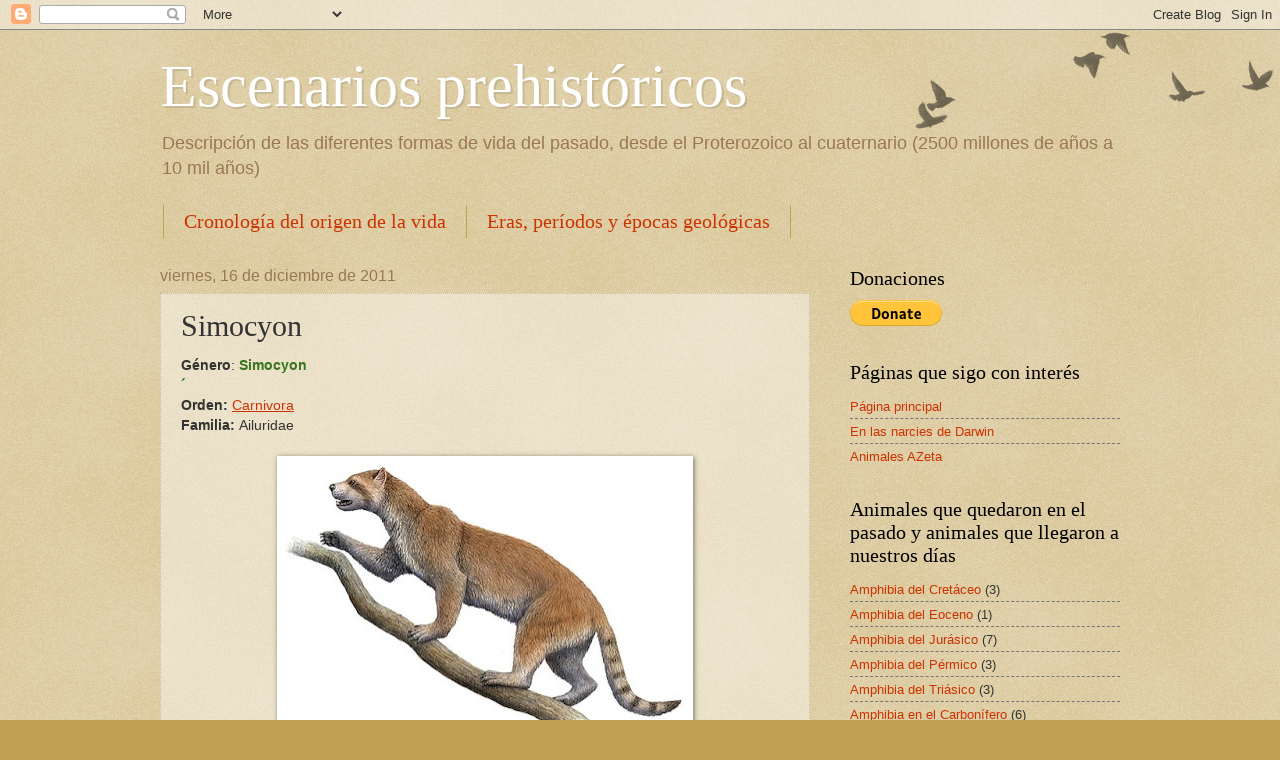

--- FILE ---
content_type: text/html; charset=UTF-8
request_url: https://laignoranciadelconocimiento.blogspot.com/2011/12/simocyon.html
body_size: 20409
content:
<!DOCTYPE html>
<html class='v2' dir='ltr' lang='es'>
<head>
<link href='https://www.blogger.com/static/v1/widgets/335934321-css_bundle_v2.css' rel='stylesheet' type='text/css'/>
<meta content='width=1100' name='viewport'/>
<meta content='text/html; charset=UTF-8' http-equiv='Content-Type'/>
<meta content='blogger' name='generator'/>
<link href='https://laignoranciadelconocimiento.blogspot.com/favicon.ico' rel='icon' type='image/x-icon'/>
<link href='https://laignoranciadelconocimiento.blogspot.com/2011/12/simocyon.html' rel='canonical'/>
<link rel="alternate" type="application/atom+xml" title="Escenarios prehistóricos - Atom" href="https://laignoranciadelconocimiento.blogspot.com/feeds/posts/default" />
<link rel="alternate" type="application/rss+xml" title="Escenarios prehistóricos - RSS" href="https://laignoranciadelconocimiento.blogspot.com/feeds/posts/default?alt=rss" />
<link rel="service.post" type="application/atom+xml" title="Escenarios prehistóricos - Atom" href="https://www.blogger.com/feeds/4032981613301474834/posts/default" />

<link rel="alternate" type="application/atom+xml" title="Escenarios prehistóricos - Atom" href="https://laignoranciadelconocimiento.blogspot.com/feeds/4644184792872320912/comments/default" />
<!--Can't find substitution for tag [blog.ieCssRetrofitLinks]-->
<link href='https://blogger.googleusercontent.com/img/b/R29vZ2xl/AVvXsEjFfhUFY1dQGmB7_Uuqa80xe64W4SAjDBPiIt6UlT15Tr1wOX19vDP2CbWy7WkVhsA9I3D-0uKjeSZypYNwTyuEIBrdLpiVIgqxAvIF4AT2QpzEOej4cf0YIhyphenhyphenXYo5_EImcgmJOppom1dY/s400/simocyon.jpg' rel='image_src'/>
<meta content='https://laignoranciadelconocimiento.blogspot.com/2011/12/simocyon.html' property='og:url'/>
<meta content='Simocyon' property='og:title'/>
<meta content=' Género : Simocyon  ´    Orden: Carnivora    Familia: Ailuridae         Vivió en:  España y  USA   Época:  Mioceno  (11,6 a 8,7 millones de ...' property='og:description'/>
<meta content='https://blogger.googleusercontent.com/img/b/R29vZ2xl/AVvXsEjFfhUFY1dQGmB7_Uuqa80xe64W4SAjDBPiIt6UlT15Tr1wOX19vDP2CbWy7WkVhsA9I3D-0uKjeSZypYNwTyuEIBrdLpiVIgqxAvIF4AT2QpzEOej4cf0YIhyphenhyphenXYo5_EImcgmJOppom1dY/w1200-h630-p-k-no-nu/simocyon.jpg' property='og:image'/>
<title>Escenarios prehistóricos: Simocyon</title>
<style id='page-skin-1' type='text/css'><!--
/*
-----------------------------------------------
Blogger Template Style
Name:     Watermark
Designer: Blogger
URL:      www.blogger.com
----------------------------------------------- */
/* Use this with templates/1ktemplate-*.html */
/* Content
----------------------------------------------- */
body {
font: normal normal 14px Arial, Tahoma, Helvetica, FreeSans, sans-serif;
color: #333333;
background: #c0a154 url(https://resources.blogblog.com/blogblog/data/1kt/watermark/body_background_birds.png) repeat scroll top left;
}
html body .content-outer {
min-width: 0;
max-width: 100%;
width: 100%;
}
.content-outer {
font-size: 92%;
}
a:link {
text-decoration:none;
color: #cc3300;
}
a:visited {
text-decoration:none;
color: #993322;
}
a:hover {
text-decoration:underline;
color: #ff3300;
}
.body-fauxcolumns .cap-top {
margin-top: 30px;
background: transparent url(https://resources.blogblog.com/blogblog/data/1kt/watermark/body_overlay_birds.png) no-repeat scroll top right;
height: 121px;
}
.content-inner {
padding: 0;
}
/* Header
----------------------------------------------- */
.header-inner .Header .titlewrapper,
.header-inner .Header .descriptionwrapper {
padding-left: 20px;
padding-right: 20px;
}
.Header h1 {
font: normal normal 60px Georgia, Utopia, 'Palatino Linotype', Palatino, serif;
color: #ffffff;
text-shadow: 2px 2px rgba(0, 0, 0, .1);
}
.Header h1 a {
color: #ffffff;
}
.Header .description {
font-size: 140%;
color: #997755;
}
/* Tabs
----------------------------------------------- */
.tabs-inner .section {
margin: 0 20px;
}
.tabs-inner .PageList, .tabs-inner .LinkList, .tabs-inner .Labels {
margin-left: -11px;
margin-right: -11px;
background-color: transparent;
border-top: 0 solid #ffffff;
border-bottom: 0 solid #ffffff;
-moz-box-shadow: 0 0 0 rgba(0, 0, 0, .3);
-webkit-box-shadow: 0 0 0 rgba(0, 0, 0, .3);
-goog-ms-box-shadow: 0 0 0 rgba(0, 0, 0, .3);
box-shadow: 0 0 0 rgba(0, 0, 0, .3);
}
.tabs-inner .PageList .widget-content,
.tabs-inner .LinkList .widget-content,
.tabs-inner .Labels .widget-content {
margin: -3px -11px;
background: transparent none  no-repeat scroll right;
}
.tabs-inner .widget ul {
padding: 2px 25px;
max-height: 34px;
background: transparent none no-repeat scroll left;
}
.tabs-inner .widget li {
border: none;
}
.tabs-inner .widget li a {
display: inline-block;
padding: .25em 1em;
font: normal normal 20px Georgia, Utopia, 'Palatino Linotype', Palatino, serif;
color: #cc3300;
border-right: 1px solid #c0a154;
}
.tabs-inner .widget li:first-child a {
border-left: 1px solid #c0a154;
}
.tabs-inner .widget li.selected a, .tabs-inner .widget li a:hover {
color: #000000;
}
/* Headings
----------------------------------------------- */
h2 {
font: normal normal 20px Georgia, Utopia, 'Palatino Linotype', Palatino, serif;
color: #000000;
margin: 0 0 .5em;
}
h2.date-header {
font: normal normal 16px Arial, Tahoma, Helvetica, FreeSans, sans-serif;
color: #997755;
}
/* Main
----------------------------------------------- */
.main-inner .column-center-inner,
.main-inner .column-left-inner,
.main-inner .column-right-inner {
padding: 0 5px;
}
.main-outer {
margin-top: 0;
background: transparent none no-repeat scroll top left;
}
.main-inner {
padding-top: 30px;
}
.main-cap-top {
position: relative;
}
.main-cap-top .cap-right {
position: absolute;
height: 0;
width: 100%;
bottom: 0;
background: transparent none repeat-x scroll bottom center;
}
.main-cap-top .cap-left {
position: absolute;
height: 245px;
width: 280px;
right: 0;
bottom: 0;
background: transparent none no-repeat scroll bottom left;
}
/* Posts
----------------------------------------------- */
.post-outer {
padding: 15px 20px;
margin: 0 0 25px;
background: transparent url(https://resources.blogblog.com/blogblog/data/1kt/watermark/post_background_birds.png) repeat scroll top left;
_background-image: none;
border: dotted 1px #ccbb99;
-moz-box-shadow: 0 0 0 rgba(0, 0, 0, .1);
-webkit-box-shadow: 0 0 0 rgba(0, 0, 0, .1);
-goog-ms-box-shadow: 0 0 0 rgba(0, 0, 0, .1);
box-shadow: 0 0 0 rgba(0, 0, 0, .1);
}
h3.post-title {
font: normal normal 30px Georgia, Utopia, 'Palatino Linotype', Palatino, serif;
margin: 0;
}
.comments h4 {
font: normal normal 30px Georgia, Utopia, 'Palatino Linotype', Palatino, serif;
margin: 1em 0 0;
}
.post-body {
font-size: 105%;
line-height: 1.5;
position: relative;
}
.post-header {
margin: 0 0 1em;
color: #997755;
}
.post-footer {
margin: 10px 0 0;
padding: 10px 0 0;
color: #997755;
border-top: dashed 1px #777777;
}
#blog-pager {
font-size: 140%
}
#comments .comment-author {
padding-top: 1.5em;
border-top: dashed 1px #777777;
background-position: 0 1.5em;
}
#comments .comment-author:first-child {
padding-top: 0;
border-top: none;
}
.avatar-image-container {
margin: .2em 0 0;
}
/* Comments
----------------------------------------------- */
.comments .comments-content .icon.blog-author {
background-repeat: no-repeat;
background-image: url([data-uri]);
}
.comments .comments-content .loadmore a {
border-top: 1px solid #777777;
border-bottom: 1px solid #777777;
}
.comments .continue {
border-top: 2px solid #777777;
}
/* Widgets
----------------------------------------------- */
.widget ul, .widget #ArchiveList ul.flat {
padding: 0;
list-style: none;
}
.widget ul li, .widget #ArchiveList ul.flat li {
padding: .35em 0;
text-indent: 0;
border-top: dashed 1px #777777;
}
.widget ul li:first-child, .widget #ArchiveList ul.flat li:first-child {
border-top: none;
}
.widget .post-body ul {
list-style: disc;
}
.widget .post-body ul li {
border: none;
}
.widget .zippy {
color: #777777;
}
.post-body img, .post-body .tr-caption-container, .Profile img, .Image img,
.BlogList .item-thumbnail img {
padding: 5px;
background: #fff;
-moz-box-shadow: 1px 1px 5px rgba(0, 0, 0, .5);
-webkit-box-shadow: 1px 1px 5px rgba(0, 0, 0, .5);
-goog-ms-box-shadow: 1px 1px 5px rgba(0, 0, 0, .5);
box-shadow: 1px 1px 5px rgba(0, 0, 0, .5);
}
.post-body img, .post-body .tr-caption-container {
padding: 8px;
}
.post-body .tr-caption-container {
color: #333333;
}
.post-body .tr-caption-container img {
padding: 0;
background: transparent;
border: none;
-moz-box-shadow: 0 0 0 rgba(0, 0, 0, .1);
-webkit-box-shadow: 0 0 0 rgba(0, 0, 0, .1);
-goog-ms-box-shadow: 0 0 0 rgba(0, 0, 0, .1);
box-shadow: 0 0 0 rgba(0, 0, 0, .1);
}
/* Footer
----------------------------------------------- */
.footer-outer {
color:#ccbb99;
background: #330000 url(https://resources.blogblog.com/blogblog/data/1kt/watermark/body_background_navigator.png) repeat scroll top left;
}
.footer-outer a {
color: #ff7755;
}
.footer-outer a:visited {
color: #dd5533;
}
.footer-outer a:hover {
color: #ff9977;
}
.footer-outer .widget h2 {
color: #eeddbb;
}
/* Mobile
----------------------------------------------- */
body.mobile  {
background-size: 100% auto;
}
.mobile .body-fauxcolumn-outer {
background: transparent none repeat scroll top left;
}
html .mobile .mobile-date-outer {
border-bottom: none;
background: transparent url(https://resources.blogblog.com/blogblog/data/1kt/watermark/post_background_birds.png) repeat scroll top left;
_background-image: none;
margin-bottom: 10px;
}
.mobile .main-inner .date-outer {
padding: 0;
}
.mobile .main-inner .date-header {
margin: 10px;
}
.mobile .main-cap-top {
z-index: -1;
}
.mobile .content-outer {
font-size: 100%;
}
.mobile .post-outer {
padding: 10px;
}
.mobile .main-cap-top .cap-left {
background: transparent none no-repeat scroll bottom left;
}
.mobile .body-fauxcolumns .cap-top {
margin: 0;
}
.mobile-link-button {
background: transparent url(https://resources.blogblog.com/blogblog/data/1kt/watermark/post_background_birds.png) repeat scroll top left;
}
.mobile-link-button a:link, .mobile-link-button a:visited {
color: #cc3300;
}
.mobile-index-date .date-header {
color: #997755;
}
.mobile-index-contents {
color: #333333;
}
.mobile .tabs-inner .section {
margin: 0;
}
.mobile .tabs-inner .PageList {
margin-left: 0;
margin-right: 0;
}
.mobile .tabs-inner .PageList .widget-content {
margin: 0;
color: #000000;
background: transparent url(https://resources.blogblog.com/blogblog/data/1kt/watermark/post_background_birds.png) repeat scroll top left;
}
.mobile .tabs-inner .PageList .widget-content .pagelist-arrow {
border-left: 1px solid #c0a154;
}

--></style>
<style id='template-skin-1' type='text/css'><!--
body {
min-width: 1000px;
}
.content-outer, .content-fauxcolumn-outer, .region-inner {
min-width: 1000px;
max-width: 1000px;
_width: 1000px;
}
.main-inner .columns {
padding-left: 0;
padding-right: 310px;
}
.main-inner .fauxcolumn-center-outer {
left: 0;
right: 310px;
/* IE6 does not respect left and right together */
_width: expression(this.parentNode.offsetWidth -
parseInt("0") -
parseInt("310px") + 'px');
}
.main-inner .fauxcolumn-left-outer {
width: 0;
}
.main-inner .fauxcolumn-right-outer {
width: 310px;
}
.main-inner .column-left-outer {
width: 0;
right: 100%;
margin-left: -0;
}
.main-inner .column-right-outer {
width: 310px;
margin-right: -310px;
}
#layout {
min-width: 0;
}
#layout .content-outer {
min-width: 0;
width: 800px;
}
#layout .region-inner {
min-width: 0;
width: auto;
}
body#layout div.add_widget {
padding: 8px;
}
body#layout div.add_widget a {
margin-left: 32px;
}
--></style>
<link href='https://www.blogger.com/dyn-css/authorization.css?targetBlogID=4032981613301474834&amp;zx=95e9b6eb-9580-4632-8b8b-5fb7da5ce257' media='none' onload='if(media!=&#39;all&#39;)media=&#39;all&#39;' rel='stylesheet'/><noscript><link href='https://www.blogger.com/dyn-css/authorization.css?targetBlogID=4032981613301474834&amp;zx=95e9b6eb-9580-4632-8b8b-5fb7da5ce257' rel='stylesheet'/></noscript>
<meta name='google-adsense-platform-account' content='ca-host-pub-1556223355139109'/>
<meta name='google-adsense-platform-domain' content='blogspot.com'/>

</head>
<body class='loading variant-birds'>
<div class='navbar section' id='navbar' name='Barra de navegación'><div class='widget Navbar' data-version='1' id='Navbar1'><script type="text/javascript">
    function setAttributeOnload(object, attribute, val) {
      if(window.addEventListener) {
        window.addEventListener('load',
          function(){ object[attribute] = val; }, false);
      } else {
        window.attachEvent('onload', function(){ object[attribute] = val; });
      }
    }
  </script>
<div id="navbar-iframe-container"></div>
<script type="text/javascript" src="https://apis.google.com/js/platform.js"></script>
<script type="text/javascript">
      gapi.load("gapi.iframes:gapi.iframes.style.bubble", function() {
        if (gapi.iframes && gapi.iframes.getContext) {
          gapi.iframes.getContext().openChild({
              url: 'https://www.blogger.com/navbar/4032981613301474834?po\x3d4644184792872320912\x26origin\x3dhttps://laignoranciadelconocimiento.blogspot.com',
              where: document.getElementById("navbar-iframe-container"),
              id: "navbar-iframe"
          });
        }
      });
    </script><script type="text/javascript">
(function() {
var script = document.createElement('script');
script.type = 'text/javascript';
script.src = '//pagead2.googlesyndication.com/pagead/js/google_top_exp.js';
var head = document.getElementsByTagName('head')[0];
if (head) {
head.appendChild(script);
}})();
</script>
</div></div>
<div class='body-fauxcolumns'>
<div class='fauxcolumn-outer body-fauxcolumn-outer'>
<div class='cap-top'>
<div class='cap-left'></div>
<div class='cap-right'></div>
</div>
<div class='fauxborder-left'>
<div class='fauxborder-right'></div>
<div class='fauxcolumn-inner'>
</div>
</div>
<div class='cap-bottom'>
<div class='cap-left'></div>
<div class='cap-right'></div>
</div>
</div>
</div>
<div class='content'>
<div class='content-fauxcolumns'>
<div class='fauxcolumn-outer content-fauxcolumn-outer'>
<div class='cap-top'>
<div class='cap-left'></div>
<div class='cap-right'></div>
</div>
<div class='fauxborder-left'>
<div class='fauxborder-right'></div>
<div class='fauxcolumn-inner'>
</div>
</div>
<div class='cap-bottom'>
<div class='cap-left'></div>
<div class='cap-right'></div>
</div>
</div>
</div>
<div class='content-outer'>
<div class='content-cap-top cap-top'>
<div class='cap-left'></div>
<div class='cap-right'></div>
</div>
<div class='fauxborder-left content-fauxborder-left'>
<div class='fauxborder-right content-fauxborder-right'></div>
<div class='content-inner'>
<header>
<div class='header-outer'>
<div class='header-cap-top cap-top'>
<div class='cap-left'></div>
<div class='cap-right'></div>
</div>
<div class='fauxborder-left header-fauxborder-left'>
<div class='fauxborder-right header-fauxborder-right'></div>
<div class='region-inner header-inner'>
<div class='header section' id='header' name='Cabecera'><div class='widget Header' data-version='1' id='Header1'>
<div id='header-inner'>
<div class='titlewrapper'>
<h1 class='title'>
<a href='https://laignoranciadelconocimiento.blogspot.com/'>
Escenarios prehistóricos
</a>
</h1>
</div>
<div class='descriptionwrapper'>
<p class='description'><span>Descripción de las diferentes formas de vida del pasado, desde el Proterozoico al cuaternario (2500 millones de años a 10 mil años)</span></p>
</div>
</div>
</div></div>
</div>
</div>
<div class='header-cap-bottom cap-bottom'>
<div class='cap-left'></div>
<div class='cap-right'></div>
</div>
</div>
</header>
<div class='tabs-outer'>
<div class='tabs-cap-top cap-top'>
<div class='cap-left'></div>
<div class='cap-right'></div>
</div>
<div class='fauxborder-left tabs-fauxborder-left'>
<div class='fauxborder-right tabs-fauxborder-right'></div>
<div class='region-inner tabs-inner'>
<div class='tabs section' id='crosscol' name='Multicolumnas'><div class='widget PageList' data-version='1' id='PageList2'>
<h2>Cronología del origen de la vida</h2>
<div class='widget-content'>
<ul>
<li>
<a href='https://laignoranciadelconocimiento.blogspot.com/p/cronologia-del-origen-de-la-vida.html'>Cronología del origen de la vida</a>
</li>
<li>
<a href='https://laignoranciadelconocimiento.blogspot.com/2023/06/eras-periodos-y-epocas-geologicas.html'>Eras, períodos y épocas geológicas</a>
</li>
</ul>
<div class='clear'></div>
</div>
</div></div>
<div class='tabs no-items section' id='crosscol-overflow' name='Cross-Column 2'></div>
</div>
</div>
<div class='tabs-cap-bottom cap-bottom'>
<div class='cap-left'></div>
<div class='cap-right'></div>
</div>
</div>
<div class='main-outer'>
<div class='main-cap-top cap-top'>
<div class='cap-left'></div>
<div class='cap-right'></div>
</div>
<div class='fauxborder-left main-fauxborder-left'>
<div class='fauxborder-right main-fauxborder-right'></div>
<div class='region-inner main-inner'>
<div class='columns fauxcolumns'>
<div class='fauxcolumn-outer fauxcolumn-center-outer'>
<div class='cap-top'>
<div class='cap-left'></div>
<div class='cap-right'></div>
</div>
<div class='fauxborder-left'>
<div class='fauxborder-right'></div>
<div class='fauxcolumn-inner'>
</div>
</div>
<div class='cap-bottom'>
<div class='cap-left'></div>
<div class='cap-right'></div>
</div>
</div>
<div class='fauxcolumn-outer fauxcolumn-left-outer'>
<div class='cap-top'>
<div class='cap-left'></div>
<div class='cap-right'></div>
</div>
<div class='fauxborder-left'>
<div class='fauxborder-right'></div>
<div class='fauxcolumn-inner'>
</div>
</div>
<div class='cap-bottom'>
<div class='cap-left'></div>
<div class='cap-right'></div>
</div>
</div>
<div class='fauxcolumn-outer fauxcolumn-right-outer'>
<div class='cap-top'>
<div class='cap-left'></div>
<div class='cap-right'></div>
</div>
<div class='fauxborder-left'>
<div class='fauxborder-right'></div>
<div class='fauxcolumn-inner'>
</div>
</div>
<div class='cap-bottom'>
<div class='cap-left'></div>
<div class='cap-right'></div>
</div>
</div>
<!-- corrects IE6 width calculation -->
<div class='columns-inner'>
<div class='column-center-outer'>
<div class='column-center-inner'>
<div class='main section' id='main' name='Principal'><div class='widget Blog' data-version='1' id='Blog1'>
<div class='blog-posts hfeed'>

          <div class="date-outer">
        
<h2 class='date-header'><span>viernes, 16 de diciembre de 2011</span></h2>

          <div class="date-posts">
        
<div class='post-outer'>
<div class='post hentry uncustomized-post-template' itemprop='blogPost' itemscope='itemscope' itemtype='http://schema.org/BlogPosting'>
<meta content='https://blogger.googleusercontent.com/img/b/R29vZ2xl/AVvXsEjFfhUFY1dQGmB7_Uuqa80xe64W4SAjDBPiIt6UlT15Tr1wOX19vDP2CbWy7WkVhsA9I3D-0uKjeSZypYNwTyuEIBrdLpiVIgqxAvIF4AT2QpzEOej4cf0YIhyphenhyphenXYo5_EImcgmJOppom1dY/s400/simocyon.jpg' itemprop='image_url'/>
<meta content='4032981613301474834' itemprop='blogId'/>
<meta content='4644184792872320912' itemprop='postId'/>
<a name='4644184792872320912'></a>
<h3 class='post-title entry-title' itemprop='name'>
Simocyon
</h3>
<div class='post-header'>
<div class='post-header-line-1'></div>
</div>
<div class='post-body entry-content' id='post-body-4644184792872320912' itemprop='description articleBody'>
<div class="MsoNormal" style="margin: 0cm 0cm 0pt;">
<span style="font-family: arial;"><span><b style="mso-bidi-font-weight: normal;"><span lang="ES" style="mso-bidi-font-family: Arial;">Género</span></b><span lang="ES" style="mso-bidi-font-family: Arial;">: <span style="color: #38761d;"><b style="mso-bidi-font-weight: normal;">Simocyon</b></span></span></span><br />
<strong><span style="color: #38761d;">&#180;</span></strong></span></div>
<div class="MsoNormal" style="margin: 0cm 0cm 0pt;">
<div style="margin-bottom: 0cm; orphans: 2; widows: 2;">
<span style="font-family: arial;"><span face=""><b>Orden:
</b></span><span style="color: navy;"><span lang="zxx"><u><a class="western" href="http://marsupialmammalsworld.blogspot.com.ar/search/label/Carn%C3%ADvoros%20(Carnivora)%20"><span face="">Carnivora</span></a></u></span></span></span></div>
</div>
<div class="MsoNormal" style="margin: 0cm 0cm 0pt;">
<span style="font-family: arial;"><b style="mso-bidi-font-weight: normal;"><span lang="ES" style="mso-bidi-font-family: Arial;">Familia: </span></b><span lang="ES" style="mso-bidi-font-family: Arial;">Ailuridae</span></span></div>
<div class="MsoNormal" style="margin: 0cm 0cm 0pt;">
<span style="font-family: arial;"><br /></span></div>
<div class="separator" style="clear: both; text-align: center;">
<a href="https://blogger.googleusercontent.com/img/b/R29vZ2xl/AVvXsEjFfhUFY1dQGmB7_Uuqa80xe64W4SAjDBPiIt6UlT15Tr1wOX19vDP2CbWy7WkVhsA9I3D-0uKjeSZypYNwTyuEIBrdLpiVIgqxAvIF4AT2QpzEOej4cf0YIhyphenhyphenXYo5_EImcgmJOppom1dY/s1600/simocyon.jpg" style="margin-left: 1em; margin-right: 1em;"><span style="font-family: arial;"><img alt="Ailuridae fosil Simocyon" border="0" height="287" src="https://blogger.googleusercontent.com/img/b/R29vZ2xl/AVvXsEjFfhUFY1dQGmB7_Uuqa80xe64W4SAjDBPiIt6UlT15Tr1wOX19vDP2CbWy7WkVhsA9I3D-0uKjeSZypYNwTyuEIBrdLpiVIgqxAvIF4AT2QpzEOej4cf0YIhyphenhyphenXYo5_EImcgmJOppom1dY/s400/simocyon.jpg" width="400" yda="true" /></span></a></div>
<div class="MsoNormal" style="margin: 0cm 0cm 0pt;">
<span style="font-family: arial;"><br /></span></div>
<div class="MsoNormal" style="margin: 0cm 0cm 0pt;">
<span style="font-family: arial;"><span><b style="mso-bidi-font-weight: normal;"><span lang="ES" style="mso-bidi-font-family: Arial;">Vivió en:</span></b><span lang="ES" style="mso-bidi-font-family: Arial;">&nbsp;España y&nbsp;</span></span><span>USA</span></span></div>
<div class="MsoNormal" style="margin: 0cm 0cm 0pt;">
<span style="font-family: arial;"><b style="mso-bidi-font-weight: normal;"><span lang="ES" style="mso-bidi-font-family: Arial;">Época:&nbsp;</span></b><span lang="ES" style="mso-bidi-font-family: Arial;"><b>Mioceno&nbsp;</b>(11,6 a 8,7&nbsp;millones de años)</span></span></div><div class="MsoNormal" style="margin: 0cm 0cm 0pt;"><span style="font-family: arial;"><span><br /></span>
<span><b style="mso-bidi-font-weight: normal;"><span lang="ES" style="mso-bidi-font-family: Arial;">Peso:</span></b><span lang="ES" style="mso-bidi-font-family: Arial;"> 34kg</span></span></span></div><div class="MsoNormal" style="margin: 0cm 0cm 0pt;"><span><span lang="ES" style="font-family: arial; mso-bidi-font-family: Arial;"><br /></span></span></div>
<div class="separator" style="clear: both; text-align: center;">
<a href="https://blogger.googleusercontent.com/img/b/R29vZ2xl/AVvXsEi2jbn0cOeRg0cv18rV1bTn-eBlqw7ecPNTUf7wy0ZLOGzirG1apbMJUcVpBbQpwcEfdde9uN8TjGeud6kpYlEdmQ5vLUdCIDUqHSrsYu6C4dmZbPRg7CtTrGPYQSDBUwEiIJ8RWrsMXFg/s1600/simocyon-face.jpg" style="margin-left: 1em; margin-right: 1em;"><span style="font-family: arial;"><img alt="Simocyon skull" border="0" height="500" src="https://blogger.googleusercontent.com/img/b/R29vZ2xl/AVvXsEi2jbn0cOeRg0cv18rV1bTn-eBlqw7ecPNTUf7wy0ZLOGzirG1apbMJUcVpBbQpwcEfdde9uN8TjGeud6kpYlEdmQ5vLUdCIDUqHSrsYu6C4dmZbPRg7CtTrGPYQSDBUwEiIJ8RWrsMXFg/w346-h500/simocyon-face.jpg" width="346" yda="true" /></span></a></div>
<div class="MsoNormal" style="margin: 0cm 0cm 0pt;"><span style="font-family: arial;"><br /></span></div><div class="MsoNormal" style="margin: 0cm 0cm 0pt;"><span><b style="mso-bidi-font-weight: normal;"><span lang="ES" style="mso-bidi-font-family: Arial;"><div lang="" style="margin-bottom: 0cm; orphans: 1;"><span style="font-family: arial;">Parientes cercanos:</span></div><div lang="" style="font-weight: 400; margin-bottom: 0cm; orphans: 1;"><div style="margin-bottom: 0cm;"><span style="font-family: arial;"><b><a href="http://laignoranciadelconocimiento.blogspot.com.ar/2011/12/pristinailurus.html">Pristinailurus</a></b></span></div></div><div style="font-weight: 400; margin-bottom: 0cm; orphans: 1;"><span style="color: blue;"><span face=""><span style="font-family: arial;"><b>Ailurus</b></span></span></span></div><div style="font-weight: 400; margin-bottom: 0cm; orphans: 1;"><span style="font-family: arial;"><span face=""><b>Oso panda rojo</b><b>&nbsp;(</b></span><u><a href="http://laberintoenextincion.blogspot.com.ar/2009/10/panda-rojo-ailurus-fulgens.html">Ailurus fulgens</a></u><span face="">)</span></span></div></span></b></span></div><div class="MsoNormal" style="margin: 0cm 0cm 0pt;"><span><b style="mso-bidi-font-weight: normal;"><span lang="ES" style="font-family: arial; mso-bidi-font-family: Arial;"><br /></span></b></span></div><div class="MsoNormal" style="margin: 0cm 0cm 0pt;">
<span style="font-family: arial;"><b style="mso-bidi-font-weight: normal;"><span lang="ES" style="mso-bidi-font-family: Arial;">Fuentes:</span></b><span lang="ES" style="mso-bidi-font-family: Arial;"> </span></span></div>
<div class="MsoNormal" style="margin: 0cm 0cm 0pt;">
<span lang="ES" style="mso-bidi-font-family: Arial;"><a href="http://esencia21.wordpress.com/2008/04/30/simocyon-batalleri-el-panda-rojo-espanol/"><span style="font-family: arial; mso-bidi-font-family: Arial;">http://esencia21.wordpress.com/2008/04/30/simocyon-batalleri-el-panda-rojo-espanol/</span></a></span></div>
<div class="MsoNormal" style="margin: 0cm 0cm 0pt;">
<span style="font-family: arial;"><span lang="" style="mso-ansi-language: EN-US; mso-bidi-font-family: Arial;"><a href="http://paleodb.org/cgi-bin/bridge.pl?a=displaySearchColls&amp;type=view"><span style="mso-bidi-font-family: Arial;"><span style="color: blue;">http://paleodb.org/cgi-bin/bridge.pl?a=displaySearchColls&amp;type=view</span></span></a></span><br />
<span lang="" style="mso-ansi-language: EN-US; mso-bidi-font-family: Arial;">&#180;<o:p></o:p></span></span></div>
<div class="MsoNormal" style="margin: 0cm 0cm 0pt;">
<span style="font-family: arial;"><b style="mso-bidi-font-weight: normal;"><span lang="ES" style="mso-bidi-font-family: Arial;">Imagen de</span></b><span lang="ES" style="mso-bidi-font-family: Arial;">: </span></span></div>
<div class="MsoNormal" style="margin: 0cm 0cm 0pt;">
<span style="font-family: arial;"><span lang="ES" style="mso-bidi-font-family: Arial;"><span><a href="http://nimravid.wordpress.com/2008/03/17/simocyon-unique-carnivore/">http://nimravid.wordpress.com/2008/03/17/simocyon-unique-carnivore/</a></span></span><br /></span>
<span lang="ES" style="mso-bidi-font-family: Arial;"><br /></span></div>
<div style='clear: both;'></div>
</div>
<div class='post-footer'>
<div class='post-footer-line post-footer-line-1'>
<span class='post-author vcard'>
Publicado por
<span class='fn' itemprop='author' itemscope='itemscope' itemtype='http://schema.org/Person'>
<meta content='https://www.blogger.com/profile/04510983202994642048' itemprop='url'/>
<a class='g-profile' href='https://www.blogger.com/profile/04510983202994642048' rel='author' title='author profile'>
<span itemprop='name'>Marco</span>
</a>
</span>
</span>
<span class='post-timestamp'>
en
<meta content='https://laignoranciadelconocimiento.blogspot.com/2011/12/simocyon.html' itemprop='url'/>
<a class='timestamp-link' href='https://laignoranciadelconocimiento.blogspot.com/2011/12/simocyon.html' rel='bookmark' title='permanent link'><abbr class='published' itemprop='datePublished' title='2011-12-16T13:15:00-08:00'>13:15</abbr></a>
</span>
<span class='post-comment-link'>
</span>
<span class='post-icons'>
<span class='item-control blog-admin pid-122227646'>
<a href='https://www.blogger.com/post-edit.g?blogID=4032981613301474834&postID=4644184792872320912&from=pencil' title='Editar entrada'>
<img alt='' class='icon-action' height='18' src='https://resources.blogblog.com/img/icon18_edit_allbkg.gif' width='18'/>
</a>
</span>
</span>
<div class='post-share-buttons goog-inline-block'>
<a class='goog-inline-block share-button sb-email' href='https://www.blogger.com/share-post.g?blogID=4032981613301474834&postID=4644184792872320912&target=email' target='_blank' title='Enviar por correo electrónico'><span class='share-button-link-text'>Enviar por correo electrónico</span></a><a class='goog-inline-block share-button sb-blog' href='https://www.blogger.com/share-post.g?blogID=4032981613301474834&postID=4644184792872320912&target=blog' onclick='window.open(this.href, "_blank", "height=270,width=475"); return false;' target='_blank' title='Escribe un blog'><span class='share-button-link-text'>Escribe un blog</span></a><a class='goog-inline-block share-button sb-twitter' href='https://www.blogger.com/share-post.g?blogID=4032981613301474834&postID=4644184792872320912&target=twitter' target='_blank' title='Compartir en X'><span class='share-button-link-text'>Compartir en X</span></a><a class='goog-inline-block share-button sb-facebook' href='https://www.blogger.com/share-post.g?blogID=4032981613301474834&postID=4644184792872320912&target=facebook' onclick='window.open(this.href, "_blank", "height=430,width=640"); return false;' target='_blank' title='Compartir con Facebook'><span class='share-button-link-text'>Compartir con Facebook</span></a><a class='goog-inline-block share-button sb-pinterest' href='https://www.blogger.com/share-post.g?blogID=4032981613301474834&postID=4644184792872320912&target=pinterest' target='_blank' title='Compartir en Pinterest'><span class='share-button-link-text'>Compartir en Pinterest</span></a>
</div>
</div>
<div class='post-footer-line post-footer-line-2'>
<span class='post-labels'>
Etiquetas:
<a href='https://laignoranciadelconocimiento.blogspot.com/search/label/Mam%C3%ADferos%20del%20Mioceno' rel='tag'>Mamíferos del Mioceno</a>
</span>
</div>
<div class='post-footer-line post-footer-line-3'>
<span class='post-location'>
</span>
</div>
</div>
</div>
<div class='comments' id='comments'>
<a name='comments'></a>
<h4>No hay comentarios:</h4>
<div id='Blog1_comments-block-wrapper'>
<dl class='avatar-comment-indent' id='comments-block'>
</dl>
</div>
<p class='comment-footer'>
<div class='comment-form'>
<a name='comment-form'></a>
<h4 id='comment-post-message'>Publicar un comentario</h4>
<p>
</p>
<a href='https://www.blogger.com/comment/frame/4032981613301474834?po=4644184792872320912&hl=es&saa=85391&origin=https://laignoranciadelconocimiento.blogspot.com' id='comment-editor-src'></a>
<iframe allowtransparency='true' class='blogger-iframe-colorize blogger-comment-from-post' frameborder='0' height='410px' id='comment-editor' name='comment-editor' src='' width='100%'></iframe>
<script src='https://www.blogger.com/static/v1/jsbin/2830521187-comment_from_post_iframe.js' type='text/javascript'></script>
<script type='text/javascript'>
      BLOG_CMT_createIframe('https://www.blogger.com/rpc_relay.html');
    </script>
</div>
</p>
</div>
</div>

        </div></div>
      
</div>
<div class='blog-pager' id='blog-pager'>
<span id='blog-pager-newer-link'>
<a class='blog-pager-newer-link' href='https://laignoranciadelconocimiento.blogspot.com/2011/12/megantereon.html' id='Blog1_blog-pager-newer-link' title='Entrada más reciente'>Entrada más reciente</a>
</span>
<span id='blog-pager-older-link'>
<a class='blog-pager-older-link' href='https://laignoranciadelconocimiento.blogspot.com/2011/12/agriarctos.html' id='Blog1_blog-pager-older-link' title='Entrada antigua'>Entrada antigua</a>
</span>
<a class='home-link' href='https://laignoranciadelconocimiento.blogspot.com/'>Inicio</a>
</div>
<div class='clear'></div>
<div class='post-feeds'>
<div class='feed-links'>
Suscribirse a:
<a class='feed-link' href='https://laignoranciadelconocimiento.blogspot.com/feeds/4644184792872320912/comments/default' target='_blank' type='application/atom+xml'>Enviar comentarios (Atom)</a>
</div>
</div>
</div></div>
</div>
</div>
<div class='column-left-outer'>
<div class='column-left-inner'>
<aside>
</aside>
</div>
</div>
<div class='column-right-outer'>
<div class='column-right-inner'>
<aside>
<div class='sidebar section' id='sidebar-right-1'><div class='widget HTML' data-version='1' id='HTML1'>
<h2 class='title'>Donaciones</h2>
<div class='widget-content'>
<form action="https://www.paypal.com/donate" method="post" target="_top">
<input type="hidden" name="hosted_button_id" value="MPC4NXVVVQDHU" />
<input type="image" src="https://www.paypalobjects.com/en_US/i/btn/btn_donate_LG.gif" border="0" name="submit" title="PayPal - The safer, easier way to pay online!" alt="Donate with PayPal button" />
<img alt="" border="0" src="https://www.paypal.com/en_AR/i/scr/pixel.gif" width="1" height="1" />
</form>
</div>
<div class='clear'></div>
</div><div class='widget PageList' data-version='1' id='PageList1'>
<h2>Páginas que sigo con interés</h2>
<div class='widget-content'>
<ul>
<li>
<a href='https://laignoranciadelconocimiento.blogspot.com/'>Página principal</a>
</li>
<li>
<a href='http://thebiologyailive.blogspot.com.ar/'>En las narcies de Darwin</a>
</li>
<li>
<a href='http://http://pakistamos.wix.com/animalesdelaaalaz  '>Animales AZeta</a>
</li>
</ul>
<div class='clear'></div>
</div>
</div><div class='widget Label' data-version='1' id='Label2'>
<h2>Animales que quedaron en el pasado y animales que llegaron a nuestros días</h2>
<div class='widget-content list-label-widget-content'>
<ul>
<li>
<a dir='ltr' href='https://laignoranciadelconocimiento.blogspot.com/search/label/Amphibia%20del%20Cret%C3%A1ceo'>Amphibia del Cretáceo</a>
<span dir='ltr'>(3)</span>
</li>
<li>
<a dir='ltr' href='https://laignoranciadelconocimiento.blogspot.com/search/label/Amphibia%20del%20Eoceno'>Amphibia del Eoceno</a>
<span dir='ltr'>(1)</span>
</li>
<li>
<a dir='ltr' href='https://laignoranciadelconocimiento.blogspot.com/search/label/Amphibia%20del%20Jur%C3%A1sico'>Amphibia del Jurásico</a>
<span dir='ltr'>(7)</span>
</li>
<li>
<a dir='ltr' href='https://laignoranciadelconocimiento.blogspot.com/search/label/Amphibia%20del%20P%C3%A9rmico'>Amphibia del Pérmico</a>
<span dir='ltr'>(3)</span>
</li>
<li>
<a dir='ltr' href='https://laignoranciadelconocimiento.blogspot.com/search/label/Amphibia%20del%20Tri%C3%A1sico'>Amphibia del Triásico</a>
<span dir='ltr'>(3)</span>
</li>
<li>
<a dir='ltr' href='https://laignoranciadelconocimiento.blogspot.com/search/label/Amphibia%20en%20el%20Carbon%C3%ADfero'>Amphibia en el Carbonífero</a>
<span dir='ltr'>(6)</span>
</li>
<li>
<a dir='ltr' href='https://laignoranciadelconocimiento.blogspot.com/search/label/Aves%20del%20Cret%C3%A1ceo'>Aves del Cretáceo</a>
<span dir='ltr'>(26)</span>
</li>
<li>
<a dir='ltr' href='https://laignoranciadelconocimiento.blogspot.com/search/label/Aves%20del%20Eoceno'>Aves del Eoceno</a>
<span dir='ltr'>(5)</span>
</li>
<li>
<a dir='ltr' href='https://laignoranciadelconocimiento.blogspot.com/search/label/Aves%20del%20Jur%C3%A1sico'>Aves del Jurásico</a>
<span dir='ltr'>(1)</span>
</li>
<li>
<a dir='ltr' href='https://laignoranciadelconocimiento.blogspot.com/search/label/Aves%20del%20Mioceno'>Aves del Mioceno</a>
<span dir='ltr'>(9)</span>
</li>
<li>
<a dir='ltr' href='https://laignoranciadelconocimiento.blogspot.com/search/label/Aves%20del%20Oligoceno'>Aves del Oligoceno</a>
<span dir='ltr'>(3)</span>
</li>
<li>
<a dir='ltr' href='https://laignoranciadelconocimiento.blogspot.com/search/label/Aves%20del%20Paleoceno'>Aves del Paleoceno</a>
<span dir='ltr'>(4)</span>
</li>
<li>
<a dir='ltr' href='https://laignoranciadelconocimiento.blogspot.com/search/label/Aves%20del%20Pleistoceno'>Aves del Pleistoceno</a>
<span dir='ltr'>(4)</span>
</li>
<li>
<a dir='ltr' href='https://laignoranciadelconocimiento.blogspot.com/search/label/Aves%20del%20Plioceno'>Aves del Plioceno</a>
<span dir='ltr'>(2)</span>
</li>
<li>
<a dir='ltr' href='https://laignoranciadelconocimiento.blogspot.com/search/label/Caseasauria'>Caseasauria</a>
<span dir='ltr'>(7)</span>
</li>
<li>
<a dir='ltr' href='https://laignoranciadelconocimiento.blogspot.com/search/label/Classification%20of%20Amphibia'>Classification of Amphibia</a>
<span dir='ltr'>(1)</span>
</li>
<li>
<a dir='ltr' href='https://laignoranciadelconocimiento.blogspot.com/search/label/Classification%20of%20Birds'>Classification of Birds</a>
<span dir='ltr'>(19)</span>
</li>
<li>
<a dir='ltr' href='https://laignoranciadelconocimiento.blogspot.com/search/label/Classification%20of%20Mammals'>Classification of Mammals</a>
<span dir='ltr'>(20)</span>
</li>
<li>
<a dir='ltr' href='https://laignoranciadelconocimiento.blogspot.com/search/label/Classification%20of%20Pterosauria'>Classification of Pterosauria</a>
<span dir='ltr'>(1)</span>
</li>
<li>
<a dir='ltr' href='https://laignoranciadelconocimiento.blogspot.com/search/label/Classification%20of%20Reptiles'>Classification of Reptiles</a>
<span dir='ltr'>(5)</span>
</li>
<li>
<a dir='ltr' href='https://laignoranciadelconocimiento.blogspot.com/search/label/Classification%20of%20Therapsida'>Classification of Therapsida</a>
<span dir='ltr'>(1)</span>
</li>
<li>
<a dir='ltr' href='https://laignoranciadelconocimiento.blogspot.com/search/label/Cotylosauria'>Cotylosauria</a>
<span dir='ltr'>(3)</span>
</li>
<li>
<a dir='ltr' href='https://laignoranciadelconocimiento.blogspot.com/search/label/Dicynodontia'>Dicynodontia</a>
<span dir='ltr'>(7)</span>
</li>
<li>
<a dir='ltr' href='https://laignoranciadelconocimiento.blogspot.com/search/label/Dinosauria%20%28Avetheropoda%29'>Dinosauria (Avetheropoda)</a>
<span dir='ltr'>(1)</span>
</li>
<li>
<a dir='ltr' href='https://laignoranciadelconocimiento.blogspot.com/search/label/Dinosauria%20classification'>Dinosauria classification</a>
<span dir='ltr'>(2)</span>
</li>
<li>
<a dir='ltr' href='https://laignoranciadelconocimiento.blogspot.com/search/label/Dinosauria%20incierta'>Dinosauria incierta</a>
<span dir='ltr'>(1)</span>
</li>
<li>
<a dir='ltr' href='https://laignoranciadelconocimiento.blogspot.com/search/label/Dinosaurios%20%28Ornithischia%29%20del%20Cret%C3%A1ceo'>Dinosaurios (Ornithischia) del Cretáceo</a>
<span dir='ltr'>(59)</span>
</li>
<li>
<a dir='ltr' href='https://laignoranciadelconocimiento.blogspot.com/search/label/Dinosaurios%20%28Ornithischia%29%20del%20Jur%C3%A1sico'>Dinosaurios (Ornithischia) del Jurásico</a>
<span dir='ltr'>(18)</span>
</li>
<li>
<a dir='ltr' href='https://laignoranciadelconocimiento.blogspot.com/search/label/Dinosaurios%20%28Ornithischia%29%20del%20Tri%C3%A1sico'>Dinosaurios (Ornithischia) del Triásico</a>
<span dir='ltr'>(4)</span>
</li>
<li>
<a dir='ltr' href='https://laignoranciadelconocimiento.blogspot.com/search/label/Dinosaurios%20%28Saurischia%29%20del%20Cret%C3%A1ceo'>Dinosaurios (Saurischia) del Cretáceo</a>
<span dir='ltr'>(55)</span>
</li>
<li>
<a dir='ltr' href='https://laignoranciadelconocimiento.blogspot.com/search/label/Dinosaurios%20%28Saurischia%29%20del%20jur%C3%A1sico'>Dinosaurios (Saurischia) del jurásico</a>
<span dir='ltr'>(33)</span>
</li>
<li>
<a dir='ltr' href='https://laignoranciadelconocimiento.blogspot.com/search/label/Dinosaurios%20%28Saurischia%29%20del%20Tri%C3%A1sico'>Dinosaurios (Saurischia) del Triásico</a>
<span dir='ltr'>(13)</span>
</li>
<li>
<a dir='ltr' href='https://laignoranciadelconocimiento.blogspot.com/search/label/Dinosauromorpha'>Dinosauromorpha</a>
<span dir='ltr'>(2)</span>
</li>
<li>
<a dir='ltr' href='https://laignoranciadelconocimiento.blogspot.com/search/label/El%20principio%20fue%20mas%20o%20menos%20as%C3%AD'>El principio fue mas o menos así</a>
<span dir='ltr'>(1)</span>
</li>
<li>
<a dir='ltr' href='https://laignoranciadelconocimiento.blogspot.com/search/label/Eras%20geol%C3%B3gicas'>Eras geológicas</a>
<span dir='ltr'>(1)</span>
</li>
<li>
<a dir='ltr' href='https://laignoranciadelconocimiento.blogspot.com/search/label/Fauna%20del%20C%C3%A1mbrico'>Fauna del Cámbrico</a>
<span dir='ltr'>(1)</span>
</li>
<li>
<a dir='ltr' href='https://laignoranciadelconocimiento.blogspot.com/search/label/Fauna%20del%20Cret%C3%A1ceo'>Fauna del Cretáceo</a>
<span dir='ltr'>(1)</span>
</li>
<li>
<a dir='ltr' href='https://laignoranciadelconocimiento.blogspot.com/search/label/Fauna%20del%20Jur%C3%A1sico'>Fauna del Jurásico</a>
<span dir='ltr'>(1)</span>
</li>
<li>
<a dir='ltr' href='https://laignoranciadelconocimiento.blogspot.com/search/label/Fauna%20del%20Oligoceno'>Fauna del Oligoceno</a>
<span dir='ltr'>(2)</span>
</li>
<li>
<a dir='ltr' href='https://laignoranciadelconocimiento.blogspot.com/search/label/Fauna%20del%20Ordov%C3%ADcico'>Fauna del Ordovícico</a>
<span dir='ltr'>(1)</span>
</li>
<li>
<a dir='ltr' href='https://laignoranciadelconocimiento.blogspot.com/search/label/Fauna%20del%20Paleoceno'>Fauna del Paleoceno</a>
<span dir='ltr'>(1)</span>
</li>
<li>
<a dir='ltr' href='https://laignoranciadelconocimiento.blogspot.com/search/label/Fauna%20y%20flora%20del%20Carbon%C3%ADfero'>Fauna y flora del Carbonífero</a>
<span dir='ltr'>(1)</span>
</li>
<li>
<a dir='ltr' href='https://laignoranciadelconocimiento.blogspot.com/search/label/Fauna%20y%20flora%20del%20Dev%C3%B3nico'>Fauna y flora del Devónico</a>
<span dir='ltr'>(1)</span>
</li>
<li>
<a dir='ltr' href='https://laignoranciadelconocimiento.blogspot.com/search/label/Fauna%20y%20flora%20del%20Eoceno'>Fauna y flora del Eoceno</a>
<span dir='ltr'>(1)</span>
</li>
<li>
<a dir='ltr' href='https://laignoranciadelconocimiento.blogspot.com/search/label/Fauna%20y%20flora%20del%20Mioceno'>Fauna y flora del Mioceno</a>
<span dir='ltr'>(2)</span>
</li>
<li>
<a dir='ltr' href='https://laignoranciadelconocimiento.blogspot.com/search/label/Fauna%20y%20flora%20del%20P%C3%A9rmico'>Fauna y flora del Pérmico</a>
<span dir='ltr'>(1)</span>
</li>
<li>
<a dir='ltr' href='https://laignoranciadelconocimiento.blogspot.com/search/label/Fauna%20y%20flora%20del%20Pleistoceno'>Fauna y flora del Pleistoceno</a>
<span dir='ltr'>(1)</span>
</li>
<li>
<a dir='ltr' href='https://laignoranciadelconocimiento.blogspot.com/search/label/Fauna%20y%20flora%20del%20Plioceno'>Fauna y flora del Plioceno</a>
<span dir='ltr'>(1)</span>
</li>
<li>
<a dir='ltr' href='https://laignoranciadelconocimiento.blogspot.com/search/label/Fauna%20y%20flora%20del%20Sil%C3%BArico'>Fauna y flora del Silúrico</a>
<span dir='ltr'>(1)</span>
</li>
<li>
<a dir='ltr' href='https://laignoranciadelconocimiento.blogspot.com/search/label/Fauna%20y%20flora%20del%20Tri%C3%A1sico'>Fauna y flora del Triásico</a>
<span dir='ltr'>(1)</span>
</li>
<li>
<a dir='ltr' href='https://laignoranciadelconocimiento.blogspot.com/search/label/Flora%20del%20Mesozoico'>Flora del Mesozoico</a>
<span dir='ltr'>(1)</span>
</li>
<li>
<a dir='ltr' href='https://laignoranciadelconocimiento.blogspot.com/search/label/Flora%20del%20Paleozoico'>Flora del Paleozoico</a>
<span dir='ltr'>(15)</span>
</li>
<li>
<a dir='ltr' href='https://laignoranciadelconocimiento.blogspot.com/search/label/Ichthyosauria'>Ichthyosauria</a>
<span dir='ltr'>(14)</span>
</li>
<li>
<a dir='ltr' href='https://laignoranciadelconocimiento.blogspot.com/search/label/Invertebrados%20del%20C%C3%A1mbrico'>Invertebrados del Cámbrico</a>
<span dir='ltr'>(14)</span>
</li>
<li>
<a dir='ltr' href='https://laignoranciadelconocimiento.blogspot.com/search/label/Invertebrados%20del%20Carbon%C3%ADfero'>Invertebrados del Carbonífero</a>
<span dir='ltr'>(4)</span>
</li>
<li>
<a dir='ltr' href='https://laignoranciadelconocimiento.blogspot.com/search/label/Invertebrados%20del%20Cret%C3%A1ceo'>Invertebrados del Cretáceo</a>
<span dir='ltr'>(6)</span>
</li>
<li>
<a dir='ltr' href='https://laignoranciadelconocimiento.blogspot.com/search/label/Invertebrados%20del%20Cuaternario'>Invertebrados del Cuaternario</a>
<span dir='ltr'>(1)</span>
</li>
<li>
<a dir='ltr' href='https://laignoranciadelconocimiento.blogspot.com/search/label/Invertebrados%20del%20Dev%C3%B3nico'>Invertebrados del Devónico</a>
<span dir='ltr'>(4)</span>
</li>
<li>
<a dir='ltr' href='https://laignoranciadelconocimiento.blogspot.com/search/label/Invertebrados%20del%20Jur%C3%A1sico'>Invertebrados del Jurásico</a>
<span dir='ltr'>(4)</span>
</li>
<li>
<a dir='ltr' href='https://laignoranciadelconocimiento.blogspot.com/search/label/Invertebrados%20del%20Ordov%C3%ADcico'>Invertebrados del Ordovícico</a>
<span dir='ltr'>(10)</span>
</li>
<li>
<a dir='ltr' href='https://laignoranciadelconocimiento.blogspot.com/search/label/Invertebrados%20del%20Sil%C3%BArico'>Invertebrados del Silúrico</a>
<span dir='ltr'>(5)</span>
</li>
<li>
<a dir='ltr' href='https://laignoranciadelconocimiento.blogspot.com/search/label/Invertebrados%20del%20Tri%C3%A1sico'>Invertebrados del Triásico</a>
<span dir='ltr'>(3)</span>
</li>
<li>
<a dir='ltr' href='https://laignoranciadelconocimiento.blogspot.com/search/label/Mam%C3%ADferos%20del%20Cret%C3%A1ceo'>Mamíferos del Cretáceo</a>
<span dir='ltr'>(27)</span>
</li>
<li>
<a dir='ltr' href='https://laignoranciadelconocimiento.blogspot.com/search/label/Mam%C3%ADferos%20del%20Eoceno'>Mamíferos del Eoceno</a>
<span dir='ltr'>(156)</span>
</li>
<li>
<a dir='ltr' href='https://laignoranciadelconocimiento.blogspot.com/search/label/Mam%C3%ADferos%20del%20Jur%C3%A1sico'>Mamíferos del Jurásico</a>
<span dir='ltr'>(15)</span>
</li>
<li>
<a dir='ltr' href='https://laignoranciadelconocimiento.blogspot.com/search/label/Mam%C3%ADferos%20del%20Mioceno'>Mamíferos del Mioceno</a>
<span dir='ltr'>(115)</span>
</li>
<li>
<a dir='ltr' href='https://laignoranciadelconocimiento.blogspot.com/search/label/Mam%C3%ADferos%20del%20Mioceno%20II'>Mamíferos del Mioceno II</a>
<span dir='ltr'>(104)</span>
</li>
<li>
<a dir='ltr' href='https://laignoranciadelconocimiento.blogspot.com/search/label/Mam%C3%ADferos%20del%20Oligoceno'>Mamíferos del Oligoceno</a>
<span dir='ltr'>(68)</span>
</li>
<li>
<a dir='ltr' href='https://laignoranciadelconocimiento.blogspot.com/search/label/Mamiferos%20del%20Paleoceno'>Mamiferos del Paleoceno</a>
<span dir='ltr'>(37)</span>
</li>
<li>
<a dir='ltr' href='https://laignoranciadelconocimiento.blogspot.com/search/label/Mam%C3%ADferos%20del%20Pleistoceno'>Mamíferos del Pleistoceno</a>
<span dir='ltr'>(33)</span>
</li>
<li>
<a dir='ltr' href='https://laignoranciadelconocimiento.blogspot.com/search/label/Mam%C3%ADferos%20del%20Plioceno'>Mamíferos del Plioceno</a>
<span dir='ltr'>(69)</span>
</li>
<li>
<a dir='ltr' href='https://laignoranciadelconocimiento.blogspot.com/search/label/Peces%20del%20C%C3%A1mbrico'>Peces del Cámbrico</a>
<span dir='ltr'>(3)</span>
</li>
<li>
<a dir='ltr' href='https://laignoranciadelconocimiento.blogspot.com/search/label/Peces%20del%20Carbon%C3%ADfero'>Peces del Carbonífero</a>
<span dir='ltr'>(8)</span>
</li>
<li>
<a dir='ltr' href='https://laignoranciadelconocimiento.blogspot.com/search/label/Peces%20del%20Cret%C3%A1ceo'>Peces del Cretáceo</a>
<span dir='ltr'>(6)</span>
</li>
<li>
<a dir='ltr' href='https://laignoranciadelconocimiento.blogspot.com/search/label/Peces%20del%20Cuaternario'>Peces del Cuaternario</a>
<span dir='ltr'>(2)</span>
</li>
<li>
<a dir='ltr' href='https://laignoranciadelconocimiento.blogspot.com/search/label/Peces%20del%20Dev%C3%B3nico'>Peces del Devónico</a>
<span dir='ltr'>(31)</span>
</li>
<li>
<a dir='ltr' href='https://laignoranciadelconocimiento.blogspot.com/search/label/Peces%20del%20Jur%C3%A1sico'>Peces del Jurásico</a>
<span dir='ltr'>(5)</span>
</li>
<li>
<a dir='ltr' href='https://laignoranciadelconocimiento.blogspot.com/search/label/Peces%20del%20Ordov%C3%ADcico'>Peces del Ordovícico</a>
<span dir='ltr'>(3)</span>
</li>
<li>
<a dir='ltr' href='https://laignoranciadelconocimiento.blogspot.com/search/label/Peces%20del%20P%C3%A9rmico'>Peces del Pérmico</a>
<span dir='ltr'>(5)</span>
</li>
<li>
<a dir='ltr' href='https://laignoranciadelconocimiento.blogspot.com/search/label/Peces%20del%20Sil%C3%BArico'>Peces del Silúrico</a>
<span dir='ltr'>(6)</span>
</li>
<li>
<a dir='ltr' href='https://laignoranciadelconocimiento.blogspot.com/search/label/Peces%20del%20Tri%C3%A1sico'>Peces del Triásico</a>
<span dir='ltr'>(5)</span>
</li>
<li>
<a dir='ltr' href='https://laignoranciadelconocimiento.blogspot.com/search/label/Proterozoico%20los%20primeros%20organismos%20%20%20pluricelulares'>Proterozoico los primeros organismos   pluricelulares</a>
<span dir='ltr'>(4)</span>
</li>
<li>
<a dir='ltr' href='https://laignoranciadelconocimiento.blogspot.com/search/label/Pterosauria%20del%20Cret%C3%A1ceo'>Pterosauria del Cretáceo</a>
<span dir='ltr'>(25)</span>
</li>
<li>
<a dir='ltr' href='https://laignoranciadelconocimiento.blogspot.com/search/label/Pterosauria%20del%20Jur%C3%A1sico'>Pterosauria del Jurásico</a>
<span dir='ltr'>(16)</span>
</li>
<li>
<a dir='ltr' href='https://laignoranciadelconocimiento.blogspot.com/search/label/Pterosauria%20del%20Tri%C3%A1sico'>Pterosauria del Triásico</a>
<span dir='ltr'>(6)</span>
</li>
<li>
<a dir='ltr' href='https://laignoranciadelconocimiento.blogspot.com/search/label/Reptiles%20del%20Carbon%C3%ADfero'>Reptiles del Carbonífero</a>
<span dir='ltr'>(6)</span>
</li>
<li>
<a dir='ltr' href='https://laignoranciadelconocimiento.blogspot.com/search/label/Reptiles%20del%20Cenozoico'>Reptiles del Cenozoico</a>
<span dir='ltr'>(15)</span>
</li>
<li>
<a dir='ltr' href='https://laignoranciadelconocimiento.blogspot.com/search/label/Reptiles%20del%20Cret%C3%A1ceo'>Reptiles del Cretáceo</a>
<span dir='ltr'>(51)</span>
</li>
<li>
<a dir='ltr' href='https://laignoranciadelconocimiento.blogspot.com/search/label/Reptiles%20del%20Jur%C3%A1sico'>Reptiles del Jurásico</a>
<span dir='ltr'>(16)</span>
</li>
<li>
<a dir='ltr' href='https://laignoranciadelconocimiento.blogspot.com/search/label/Reptiles%20del%20P%C3%A9rmico'>Reptiles del Pérmico</a>
<span dir='ltr'>(28)</span>
</li>
<li>
<a dir='ltr' href='https://laignoranciadelconocimiento.blogspot.com/search/label/Reptiles%20del%20Tri%C3%A1sico'>Reptiles del Triásico</a>
<span dir='ltr'>(57)</span>
</li>
<li>
<a dir='ltr' href='https://laignoranciadelconocimiento.blogspot.com/search/label/Sauropsida'>Sauropsida</a>
<span dir='ltr'>(2)</span>
</li>
<li>
<a dir='ltr' href='https://laignoranciadelconocimiento.blogspot.com/search/label/Sauropterygia'>Sauropterygia</a>
<span dir='ltr'>(18)</span>
</li>
<li>
<a dir='ltr' href='https://laignoranciadelconocimiento.blogspot.com/search/label/Stegocephali'>Stegocephali</a>
<span dir='ltr'>(2)</span>
</li>
<li>
<a dir='ltr' href='https://laignoranciadelconocimiento.blogspot.com/search/label/Synapsida'>Synapsida</a>
<span dir='ltr'>(13)</span>
</li>
<li>
<a dir='ltr' href='https://laignoranciadelconocimiento.blogspot.com/search/label/Tetrapoda'>Tetrapoda</a>
<span dir='ltr'>(5)</span>
</li>
<li>
<a dir='ltr' href='https://laignoranciadelconocimiento.blogspot.com/search/label/Therapsida%20del%20Jur%C3%A1sico'>Therapsida del Jurásico</a>
<span dir='ltr'>(4)</span>
</li>
<li>
<a dir='ltr' href='https://laignoranciadelconocimiento.blogspot.com/search/label/Therapsida%20del%20P%C3%A9rmico'>Therapsida del Pérmico</a>
<span dir='ltr'>(20)</span>
</li>
<li>
<a dir='ltr' href='https://laignoranciadelconocimiento.blogspot.com/search/label/Therapsida%20del%20Tri%C3%A1sico'>Therapsida del Triásico</a>
<span dir='ltr'>(12)</span>
</li>
</ul>
<div class='clear'></div>
</div>
</div><div class='widget BlogArchive' data-version='1' id='BlogArchive1'>
<h2>Desde los dinosaurios, pasando por las aves, mamíferos, reptiles, anfibios y peces del pasado</h2>
<div class='widget-content'>
<div id='ArchiveList'>
<div id='BlogArchive1_ArchiveList'>
<ul class='hierarchy'>
<li class='archivedate collapsed'>
<a class='toggle' href='javascript:void(0)'>
<span class='zippy'>

        &#9658;&#160;
      
</span>
</a>
<a class='post-count-link' href='https://laignoranciadelconocimiento.blogspot.com/2009/'>
2009
</a>
<span class='post-count' dir='ltr'>(9)</span>
<ul class='hierarchy'>
<li class='archivedate collapsed'>
<a class='toggle' href='javascript:void(0)'>
<span class='zippy'>

        &#9658;&#160;
      
</span>
</a>
<a class='post-count-link' href='https://laignoranciadelconocimiento.blogspot.com/2009/12/'>
diciembre 2009
</a>
<span class='post-count' dir='ltr'>(9)</span>
<ul class='hierarchy'>
<li class='archivedate collapsed'>
<a class='toggle' href='javascript:void(0)'>
<span class='zippy'>

        &#9658;&#160;
      
</span>
</a>
<a class='post-count-link' href='https://laignoranciadelconocimiento.blogspot.com/2009_12_17_archive.html'>
dic 17
</a>
<span class='post-count' dir='ltr'>(1)</span>
</li>
</ul>
<ul class='hierarchy'>
<li class='archivedate collapsed'>
<a class='toggle' href='javascript:void(0)'>
<span class='zippy'>

        &#9658;&#160;
      
</span>
</a>
<a class='post-count-link' href='https://laignoranciadelconocimiento.blogspot.com/2009_12_18_archive.html'>
dic 18
</a>
<span class='post-count' dir='ltr'>(1)</span>
</li>
</ul>
<ul class='hierarchy'>
<li class='archivedate collapsed'>
<a class='toggle' href='javascript:void(0)'>
<span class='zippy'>

        &#9658;&#160;
      
</span>
</a>
<a class='post-count-link' href='https://laignoranciadelconocimiento.blogspot.com/2009_12_19_archive.html'>
dic 19
</a>
<span class='post-count' dir='ltr'>(1)</span>
</li>
</ul>
<ul class='hierarchy'>
<li class='archivedate collapsed'>
<a class='toggle' href='javascript:void(0)'>
<span class='zippy'>

        &#9658;&#160;
      
</span>
</a>
<a class='post-count-link' href='https://laignoranciadelconocimiento.blogspot.com/2009_12_20_archive.html'>
dic 20
</a>
<span class='post-count' dir='ltr'>(1)</span>
</li>
</ul>
<ul class='hierarchy'>
<li class='archivedate collapsed'>
<a class='toggle' href='javascript:void(0)'>
<span class='zippy'>

        &#9658;&#160;
      
</span>
</a>
<a class='post-count-link' href='https://laignoranciadelconocimiento.blogspot.com/2009_12_21_archive.html'>
dic 21
</a>
<span class='post-count' dir='ltr'>(1)</span>
</li>
</ul>
<ul class='hierarchy'>
<li class='archivedate collapsed'>
<a class='toggle' href='javascript:void(0)'>
<span class='zippy'>

        &#9658;&#160;
      
</span>
</a>
<a class='post-count-link' href='https://laignoranciadelconocimiento.blogspot.com/2009_12_23_archive.html'>
dic 23
</a>
<span class='post-count' dir='ltr'>(1)</span>
</li>
</ul>
<ul class='hierarchy'>
<li class='archivedate collapsed'>
<a class='toggle' href='javascript:void(0)'>
<span class='zippy'>

        &#9658;&#160;
      
</span>
</a>
<a class='post-count-link' href='https://laignoranciadelconocimiento.blogspot.com/2009_12_25_archive.html'>
dic 25
</a>
<span class='post-count' dir='ltr'>(1)</span>
</li>
</ul>
<ul class='hierarchy'>
<li class='archivedate collapsed'>
<a class='toggle' href='javascript:void(0)'>
<span class='zippy'>

        &#9658;&#160;
      
</span>
</a>
<a class='post-count-link' href='https://laignoranciadelconocimiento.blogspot.com/2009_12_27_archive.html'>
dic 27
</a>
<span class='post-count' dir='ltr'>(1)</span>
</li>
</ul>
<ul class='hierarchy'>
<li class='archivedate collapsed'>
<a class='toggle' href='javascript:void(0)'>
<span class='zippy'>

        &#9658;&#160;
      
</span>
</a>
<a class='post-count-link' href='https://laignoranciadelconocimiento.blogspot.com/2009_12_29_archive.html'>
dic 29
</a>
<span class='post-count' dir='ltr'>(1)</span>
</li>
</ul>
</li>
</ul>
</li>
</ul>
<ul class='hierarchy'>
<li class='archivedate collapsed'>
<a class='toggle' href='javascript:void(0)'>
<span class='zippy'>

        &#9658;&#160;
      
</span>
</a>
<a class='post-count-link' href='https://laignoranciadelconocimiento.blogspot.com/2010/'>
2010
</a>
<span class='post-count' dir='ltr'>(87)</span>
<ul class='hierarchy'>
<li class='archivedate collapsed'>
<a class='toggle' href='javascript:void(0)'>
<span class='zippy'>

        &#9658;&#160;
      
</span>
</a>
<a class='post-count-link' href='https://laignoranciadelconocimiento.blogspot.com/2010/01/'>
enero 2010
</a>
<span class='post-count' dir='ltr'>(6)</span>
<ul class='hierarchy'>
<li class='archivedate collapsed'>
<a class='toggle' href='javascript:void(0)'>
<span class='zippy'>

        &#9658;&#160;
      
</span>
</a>
<a class='post-count-link' href='https://laignoranciadelconocimiento.blogspot.com/2010_01_02_archive.html'>
ene 02
</a>
<span class='post-count' dir='ltr'>(1)</span>
</li>
</ul>
<ul class='hierarchy'>
<li class='archivedate collapsed'>
<a class='toggle' href='javascript:void(0)'>
<span class='zippy'>

        &#9658;&#160;
      
</span>
</a>
<a class='post-count-link' href='https://laignoranciadelconocimiento.blogspot.com/2010_01_03_archive.html'>
ene 03
</a>
<span class='post-count' dir='ltr'>(1)</span>
</li>
</ul>
<ul class='hierarchy'>
<li class='archivedate collapsed'>
<a class='toggle' href='javascript:void(0)'>
<span class='zippy'>

        &#9658;&#160;
      
</span>
</a>
<a class='post-count-link' href='https://laignoranciadelconocimiento.blogspot.com/2010_01_04_archive.html'>
ene 04
</a>
<span class='post-count' dir='ltr'>(1)</span>
</li>
</ul>
<ul class='hierarchy'>
<li class='archivedate collapsed'>
<a class='toggle' href='javascript:void(0)'>
<span class='zippy'>

        &#9658;&#160;
      
</span>
</a>
<a class='post-count-link' href='https://laignoranciadelconocimiento.blogspot.com/2010_01_05_archive.html'>
ene 05
</a>
<span class='post-count' dir='ltr'>(1)</span>
</li>
</ul>
<ul class='hierarchy'>
<li class='archivedate collapsed'>
<a class='toggle' href='javascript:void(0)'>
<span class='zippy'>

        &#9658;&#160;
      
</span>
</a>
<a class='post-count-link' href='https://laignoranciadelconocimiento.blogspot.com/2010_01_06_archive.html'>
ene 06
</a>
<span class='post-count' dir='ltr'>(1)</span>
</li>
</ul>
<ul class='hierarchy'>
<li class='archivedate collapsed'>
<a class='toggle' href='javascript:void(0)'>
<span class='zippy'>

        &#9658;&#160;
      
</span>
</a>
<a class='post-count-link' href='https://laignoranciadelconocimiento.blogspot.com/2010_01_07_archive.html'>
ene 07
</a>
<span class='post-count' dir='ltr'>(1)</span>
</li>
</ul>
</li>
</ul>
<ul class='hierarchy'>
<li class='archivedate collapsed'>
<a class='toggle' href='javascript:void(0)'>
<span class='zippy'>

        &#9658;&#160;
      
</span>
</a>
<a class='post-count-link' href='https://laignoranciadelconocimiento.blogspot.com/2010/11/'>
noviembre 2010
</a>
<span class='post-count' dir='ltr'>(81)</span>
<ul class='hierarchy'>
<li class='archivedate collapsed'>
<a class='toggle' href='javascript:void(0)'>
<span class='zippy'>

        &#9658;&#160;
      
</span>
</a>
<a class='post-count-link' href='https://laignoranciadelconocimiento.blogspot.com/2010_11_19_archive.html'>
nov 19
</a>
<span class='post-count' dir='ltr'>(4)</span>
</li>
</ul>
<ul class='hierarchy'>
<li class='archivedate collapsed'>
<a class='toggle' href='javascript:void(0)'>
<span class='zippy'>

        &#9658;&#160;
      
</span>
</a>
<a class='post-count-link' href='https://laignoranciadelconocimiento.blogspot.com/2010_11_21_archive.html'>
nov 21
</a>
<span class='post-count' dir='ltr'>(18)</span>
</li>
</ul>
<ul class='hierarchy'>
<li class='archivedate collapsed'>
<a class='toggle' href='javascript:void(0)'>
<span class='zippy'>

        &#9658;&#160;
      
</span>
</a>
<a class='post-count-link' href='https://laignoranciadelconocimiento.blogspot.com/2010_11_23_archive.html'>
nov 23
</a>
<span class='post-count' dir='ltr'>(59)</span>
</li>
</ul>
</li>
</ul>
</li>
</ul>
<ul class='hierarchy'>
<li class='archivedate expanded'>
<a class='toggle' href='javascript:void(0)'>
<span class='zippy toggle-open'>

        &#9660;&#160;
      
</span>
</a>
<a class='post-count-link' href='https://laignoranciadelconocimiento.blogspot.com/2011/'>
2011
</a>
<span class='post-count' dir='ltr'>(1122)</span>
<ul class='hierarchy'>
<li class='archivedate collapsed'>
<a class='toggle' href='javascript:void(0)'>
<span class='zippy'>

        &#9658;&#160;
      
</span>
</a>
<a class='post-count-link' href='https://laignoranciadelconocimiento.blogspot.com/2011/03/'>
marzo 2011
</a>
<span class='post-count' dir='ltr'>(173)</span>
<ul class='hierarchy'>
<li class='archivedate collapsed'>
<a class='toggle' href='javascript:void(0)'>
<span class='zippy'>

        &#9658;&#160;
      
</span>
</a>
<a class='post-count-link' href='https://laignoranciadelconocimiento.blogspot.com/2011_03_07_archive.html'>
mar 07
</a>
<span class='post-count' dir='ltr'>(15)</span>
</li>
</ul>
<ul class='hierarchy'>
<li class='archivedate collapsed'>
<a class='toggle' href='javascript:void(0)'>
<span class='zippy'>

        &#9658;&#160;
      
</span>
</a>
<a class='post-count-link' href='https://laignoranciadelconocimiento.blogspot.com/2011_03_12_archive.html'>
mar 12
</a>
<span class='post-count' dir='ltr'>(6)</span>
</li>
</ul>
<ul class='hierarchy'>
<li class='archivedate collapsed'>
<a class='toggle' href='javascript:void(0)'>
<span class='zippy'>

        &#9658;&#160;
      
</span>
</a>
<a class='post-count-link' href='https://laignoranciadelconocimiento.blogspot.com/2011_03_13_archive.html'>
mar 13
</a>
<span class='post-count' dir='ltr'>(28)</span>
</li>
</ul>
<ul class='hierarchy'>
<li class='archivedate collapsed'>
<a class='toggle' href='javascript:void(0)'>
<span class='zippy'>

        &#9658;&#160;
      
</span>
</a>
<a class='post-count-link' href='https://laignoranciadelconocimiento.blogspot.com/2011_03_17_archive.html'>
mar 17
</a>
<span class='post-count' dir='ltr'>(57)</span>
</li>
</ul>
<ul class='hierarchy'>
<li class='archivedate collapsed'>
<a class='toggle' href='javascript:void(0)'>
<span class='zippy'>

        &#9658;&#160;
      
</span>
</a>
<a class='post-count-link' href='https://laignoranciadelconocimiento.blogspot.com/2011_03_21_archive.html'>
mar 21
</a>
<span class='post-count' dir='ltr'>(16)</span>
</li>
</ul>
<ul class='hierarchy'>
<li class='archivedate collapsed'>
<a class='toggle' href='javascript:void(0)'>
<span class='zippy'>

        &#9658;&#160;
      
</span>
</a>
<a class='post-count-link' href='https://laignoranciadelconocimiento.blogspot.com/2011_03_26_archive.html'>
mar 26
</a>
<span class='post-count' dir='ltr'>(51)</span>
</li>
</ul>
</li>
</ul>
<ul class='hierarchy'>
<li class='archivedate collapsed'>
<a class='toggle' href='javascript:void(0)'>
<span class='zippy'>

        &#9658;&#160;
      
</span>
</a>
<a class='post-count-link' href='https://laignoranciadelconocimiento.blogspot.com/2011/04/'>
abril 2011
</a>
<span class='post-count' dir='ltr'>(36)</span>
<ul class='hierarchy'>
<li class='archivedate collapsed'>
<a class='toggle' href='javascript:void(0)'>
<span class='zippy'>

        &#9658;&#160;
      
</span>
</a>
<a class='post-count-link' href='https://laignoranciadelconocimiento.blogspot.com/2011_04_13_archive.html'>
abr 13
</a>
<span class='post-count' dir='ltr'>(20)</span>
</li>
</ul>
<ul class='hierarchy'>
<li class='archivedate collapsed'>
<a class='toggle' href='javascript:void(0)'>
<span class='zippy'>

        &#9658;&#160;
      
</span>
</a>
<a class='post-count-link' href='https://laignoranciadelconocimiento.blogspot.com/2011_04_18_archive.html'>
abr 18
</a>
<span class='post-count' dir='ltr'>(12)</span>
</li>
</ul>
<ul class='hierarchy'>
<li class='archivedate collapsed'>
<a class='toggle' href='javascript:void(0)'>
<span class='zippy'>

        &#9658;&#160;
      
</span>
</a>
<a class='post-count-link' href='https://laignoranciadelconocimiento.blogspot.com/2011_04_21_archive.html'>
abr 21
</a>
<span class='post-count' dir='ltr'>(4)</span>
</li>
</ul>
</li>
</ul>
<ul class='hierarchy'>
<li class='archivedate collapsed'>
<a class='toggle' href='javascript:void(0)'>
<span class='zippy'>

        &#9658;&#160;
      
</span>
</a>
<a class='post-count-link' href='https://laignoranciadelconocimiento.blogspot.com/2011/06/'>
junio 2011
</a>
<span class='post-count' dir='ltr'>(54)</span>
<ul class='hierarchy'>
<li class='archivedate collapsed'>
<a class='toggle' href='javascript:void(0)'>
<span class='zippy'>

        &#9658;&#160;
      
</span>
</a>
<a class='post-count-link' href='https://laignoranciadelconocimiento.blogspot.com/2011_06_02_archive.html'>
jun 02
</a>
<span class='post-count' dir='ltr'>(4)</span>
</li>
</ul>
<ul class='hierarchy'>
<li class='archivedate collapsed'>
<a class='toggle' href='javascript:void(0)'>
<span class='zippy'>

        &#9658;&#160;
      
</span>
</a>
<a class='post-count-link' href='https://laignoranciadelconocimiento.blogspot.com/2011_06_03_archive.html'>
jun 03
</a>
<span class='post-count' dir='ltr'>(3)</span>
</li>
</ul>
<ul class='hierarchy'>
<li class='archivedate collapsed'>
<a class='toggle' href='javascript:void(0)'>
<span class='zippy'>

        &#9658;&#160;
      
</span>
</a>
<a class='post-count-link' href='https://laignoranciadelconocimiento.blogspot.com/2011_06_05_archive.html'>
jun 05
</a>
<span class='post-count' dir='ltr'>(5)</span>
</li>
</ul>
<ul class='hierarchy'>
<li class='archivedate collapsed'>
<a class='toggle' href='javascript:void(0)'>
<span class='zippy'>

        &#9658;&#160;
      
</span>
</a>
<a class='post-count-link' href='https://laignoranciadelconocimiento.blogspot.com/2011_06_07_archive.html'>
jun 07
</a>
<span class='post-count' dir='ltr'>(3)</span>
</li>
</ul>
<ul class='hierarchy'>
<li class='archivedate collapsed'>
<a class='toggle' href='javascript:void(0)'>
<span class='zippy'>

        &#9658;&#160;
      
</span>
</a>
<a class='post-count-link' href='https://laignoranciadelconocimiento.blogspot.com/2011_06_09_archive.html'>
jun 09
</a>
<span class='post-count' dir='ltr'>(9)</span>
</li>
</ul>
<ul class='hierarchy'>
<li class='archivedate collapsed'>
<a class='toggle' href='javascript:void(0)'>
<span class='zippy'>

        &#9658;&#160;
      
</span>
</a>
<a class='post-count-link' href='https://laignoranciadelconocimiento.blogspot.com/2011_06_11_archive.html'>
jun 11
</a>
<span class='post-count' dir='ltr'>(2)</span>
</li>
</ul>
<ul class='hierarchy'>
<li class='archivedate collapsed'>
<a class='toggle' href='javascript:void(0)'>
<span class='zippy'>

        &#9658;&#160;
      
</span>
</a>
<a class='post-count-link' href='https://laignoranciadelconocimiento.blogspot.com/2011_06_13_archive.html'>
jun 13
</a>
<span class='post-count' dir='ltr'>(1)</span>
</li>
</ul>
<ul class='hierarchy'>
<li class='archivedate collapsed'>
<a class='toggle' href='javascript:void(0)'>
<span class='zippy'>

        &#9658;&#160;
      
</span>
</a>
<a class='post-count-link' href='https://laignoranciadelconocimiento.blogspot.com/2011_06_21_archive.html'>
jun 21
</a>
<span class='post-count' dir='ltr'>(1)</span>
</li>
</ul>
<ul class='hierarchy'>
<li class='archivedate collapsed'>
<a class='toggle' href='javascript:void(0)'>
<span class='zippy'>

        &#9658;&#160;
      
</span>
</a>
<a class='post-count-link' href='https://laignoranciadelconocimiento.blogspot.com/2011_06_23_archive.html'>
jun 23
</a>
<span class='post-count' dir='ltr'>(26)</span>
</li>
</ul>
</li>
</ul>
<ul class='hierarchy'>
<li class='archivedate collapsed'>
<a class='toggle' href='javascript:void(0)'>
<span class='zippy'>

        &#9658;&#160;
      
</span>
</a>
<a class='post-count-link' href='https://laignoranciadelconocimiento.blogspot.com/2011/07/'>
julio 2011
</a>
<span class='post-count' dir='ltr'>(20)</span>
<ul class='hierarchy'>
<li class='archivedate collapsed'>
<a class='toggle' href='javascript:void(0)'>
<span class='zippy'>

        &#9658;&#160;
      
</span>
</a>
<a class='post-count-link' href='https://laignoranciadelconocimiento.blogspot.com/2011_07_05_archive.html'>
jul 05
</a>
<span class='post-count' dir='ltr'>(1)</span>
</li>
</ul>
<ul class='hierarchy'>
<li class='archivedate collapsed'>
<a class='toggle' href='javascript:void(0)'>
<span class='zippy'>

        &#9658;&#160;
      
</span>
</a>
<a class='post-count-link' href='https://laignoranciadelconocimiento.blogspot.com/2011_07_18_archive.html'>
jul 18
</a>
<span class='post-count' dir='ltr'>(6)</span>
</li>
</ul>
<ul class='hierarchy'>
<li class='archivedate collapsed'>
<a class='toggle' href='javascript:void(0)'>
<span class='zippy'>

        &#9658;&#160;
      
</span>
</a>
<a class='post-count-link' href='https://laignoranciadelconocimiento.blogspot.com/2011_07_19_archive.html'>
jul 19
</a>
<span class='post-count' dir='ltr'>(3)</span>
</li>
</ul>
<ul class='hierarchy'>
<li class='archivedate collapsed'>
<a class='toggle' href='javascript:void(0)'>
<span class='zippy'>

        &#9658;&#160;
      
</span>
</a>
<a class='post-count-link' href='https://laignoranciadelconocimiento.blogspot.com/2011_07_20_archive.html'>
jul 20
</a>
<span class='post-count' dir='ltr'>(1)</span>
</li>
</ul>
<ul class='hierarchy'>
<li class='archivedate collapsed'>
<a class='toggle' href='javascript:void(0)'>
<span class='zippy'>

        &#9658;&#160;
      
</span>
</a>
<a class='post-count-link' href='https://laignoranciadelconocimiento.blogspot.com/2011_07_21_archive.html'>
jul 21
</a>
<span class='post-count' dir='ltr'>(6)</span>
</li>
</ul>
<ul class='hierarchy'>
<li class='archivedate collapsed'>
<a class='toggle' href='javascript:void(0)'>
<span class='zippy'>

        &#9658;&#160;
      
</span>
</a>
<a class='post-count-link' href='https://laignoranciadelconocimiento.blogspot.com/2011_07_23_archive.html'>
jul 23
</a>
<span class='post-count' dir='ltr'>(3)</span>
</li>
</ul>
</li>
</ul>
<ul class='hierarchy'>
<li class='archivedate collapsed'>
<a class='toggle' href='javascript:void(0)'>
<span class='zippy'>

        &#9658;&#160;
      
</span>
</a>
<a class='post-count-link' href='https://laignoranciadelconocimiento.blogspot.com/2011/08/'>
agosto 2011
</a>
<span class='post-count' dir='ltr'>(74)</span>
<ul class='hierarchy'>
<li class='archivedate collapsed'>
<a class='toggle' href='javascript:void(0)'>
<span class='zippy'>

        &#9658;&#160;
      
</span>
</a>
<a class='post-count-link' href='https://laignoranciadelconocimiento.blogspot.com/2011_08_07_archive.html'>
ago 07
</a>
<span class='post-count' dir='ltr'>(6)</span>
</li>
</ul>
<ul class='hierarchy'>
<li class='archivedate collapsed'>
<a class='toggle' href='javascript:void(0)'>
<span class='zippy'>

        &#9658;&#160;
      
</span>
</a>
<a class='post-count-link' href='https://laignoranciadelconocimiento.blogspot.com/2011_08_08_archive.html'>
ago 08
</a>
<span class='post-count' dir='ltr'>(3)</span>
</li>
</ul>
<ul class='hierarchy'>
<li class='archivedate collapsed'>
<a class='toggle' href='javascript:void(0)'>
<span class='zippy'>

        &#9658;&#160;
      
</span>
</a>
<a class='post-count-link' href='https://laignoranciadelconocimiento.blogspot.com/2011_08_09_archive.html'>
ago 09
</a>
<span class='post-count' dir='ltr'>(3)</span>
</li>
</ul>
<ul class='hierarchy'>
<li class='archivedate collapsed'>
<a class='toggle' href='javascript:void(0)'>
<span class='zippy'>

        &#9658;&#160;
      
</span>
</a>
<a class='post-count-link' href='https://laignoranciadelconocimiento.blogspot.com/2011_08_13_archive.html'>
ago 13
</a>
<span class='post-count' dir='ltr'>(31)</span>
</li>
</ul>
<ul class='hierarchy'>
<li class='archivedate collapsed'>
<a class='toggle' href='javascript:void(0)'>
<span class='zippy'>

        &#9658;&#160;
      
</span>
</a>
<a class='post-count-link' href='https://laignoranciadelconocimiento.blogspot.com/2011_08_15_archive.html'>
ago 15
</a>
<span class='post-count' dir='ltr'>(8)</span>
</li>
</ul>
<ul class='hierarchy'>
<li class='archivedate collapsed'>
<a class='toggle' href='javascript:void(0)'>
<span class='zippy'>

        &#9658;&#160;
      
</span>
</a>
<a class='post-count-link' href='https://laignoranciadelconocimiento.blogspot.com/2011_08_17_archive.html'>
ago 17
</a>
<span class='post-count' dir='ltr'>(2)</span>
</li>
</ul>
<ul class='hierarchy'>
<li class='archivedate collapsed'>
<a class='toggle' href='javascript:void(0)'>
<span class='zippy'>

        &#9658;&#160;
      
</span>
</a>
<a class='post-count-link' href='https://laignoranciadelconocimiento.blogspot.com/2011_08_19_archive.html'>
ago 19
</a>
<span class='post-count' dir='ltr'>(5)</span>
</li>
</ul>
<ul class='hierarchy'>
<li class='archivedate collapsed'>
<a class='toggle' href='javascript:void(0)'>
<span class='zippy'>

        &#9658;&#160;
      
</span>
</a>
<a class='post-count-link' href='https://laignoranciadelconocimiento.blogspot.com/2011_08_21_archive.html'>
ago 21
</a>
<span class='post-count' dir='ltr'>(5)</span>
</li>
</ul>
<ul class='hierarchy'>
<li class='archivedate collapsed'>
<a class='toggle' href='javascript:void(0)'>
<span class='zippy'>

        &#9658;&#160;
      
</span>
</a>
<a class='post-count-link' href='https://laignoranciadelconocimiento.blogspot.com/2011_08_23_archive.html'>
ago 23
</a>
<span class='post-count' dir='ltr'>(6)</span>
</li>
</ul>
<ul class='hierarchy'>
<li class='archivedate collapsed'>
<a class='toggle' href='javascript:void(0)'>
<span class='zippy'>

        &#9658;&#160;
      
</span>
</a>
<a class='post-count-link' href='https://laignoranciadelconocimiento.blogspot.com/2011_08_30_archive.html'>
ago 30
</a>
<span class='post-count' dir='ltr'>(5)</span>
</li>
</ul>
</li>
</ul>
<ul class='hierarchy'>
<li class='archivedate collapsed'>
<a class='toggle' href='javascript:void(0)'>
<span class='zippy'>

        &#9658;&#160;
      
</span>
</a>
<a class='post-count-link' href='https://laignoranciadelconocimiento.blogspot.com/2011/09/'>
septiembre 2011
</a>
<span class='post-count' dir='ltr'>(47)</span>
<ul class='hierarchy'>
<li class='archivedate collapsed'>
<a class='toggle' href='javascript:void(0)'>
<span class='zippy'>

        &#9658;&#160;
      
</span>
</a>
<a class='post-count-link' href='https://laignoranciadelconocimiento.blogspot.com/2011_09_19_archive.html'>
sept 19
</a>
<span class='post-count' dir='ltr'>(6)</span>
</li>
</ul>
<ul class='hierarchy'>
<li class='archivedate collapsed'>
<a class='toggle' href='javascript:void(0)'>
<span class='zippy'>

        &#9658;&#160;
      
</span>
</a>
<a class='post-count-link' href='https://laignoranciadelconocimiento.blogspot.com/2011_09_21_archive.html'>
sept 21
</a>
<span class='post-count' dir='ltr'>(16)</span>
</li>
</ul>
<ul class='hierarchy'>
<li class='archivedate collapsed'>
<a class='toggle' href='javascript:void(0)'>
<span class='zippy'>

        &#9658;&#160;
      
</span>
</a>
<a class='post-count-link' href='https://laignoranciadelconocimiento.blogspot.com/2011_09_23_archive.html'>
sept 23
</a>
<span class='post-count' dir='ltr'>(25)</span>
</li>
</ul>
</li>
</ul>
<ul class='hierarchy'>
<li class='archivedate collapsed'>
<a class='toggle' href='javascript:void(0)'>
<span class='zippy'>

        &#9658;&#160;
      
</span>
</a>
<a class='post-count-link' href='https://laignoranciadelconocimiento.blogspot.com/2011/10/'>
octubre 2011
</a>
<span class='post-count' dir='ltr'>(105)</span>
<ul class='hierarchy'>
<li class='archivedate collapsed'>
<a class='toggle' href='javascript:void(0)'>
<span class='zippy'>

        &#9658;&#160;
      
</span>
</a>
<a class='post-count-link' href='https://laignoranciadelconocimiento.blogspot.com/2011_10_01_archive.html'>
oct 01
</a>
<span class='post-count' dir='ltr'>(1)</span>
</li>
</ul>
<ul class='hierarchy'>
<li class='archivedate collapsed'>
<a class='toggle' href='javascript:void(0)'>
<span class='zippy'>

        &#9658;&#160;
      
</span>
</a>
<a class='post-count-link' href='https://laignoranciadelconocimiento.blogspot.com/2011_10_02_archive.html'>
oct 02
</a>
<span class='post-count' dir='ltr'>(2)</span>
</li>
</ul>
<ul class='hierarchy'>
<li class='archivedate collapsed'>
<a class='toggle' href='javascript:void(0)'>
<span class='zippy'>

        &#9658;&#160;
      
</span>
</a>
<a class='post-count-link' href='https://laignoranciadelconocimiento.blogspot.com/2011_10_19_archive.html'>
oct 19
</a>
<span class='post-count' dir='ltr'>(13)</span>
</li>
</ul>
<ul class='hierarchy'>
<li class='archivedate collapsed'>
<a class='toggle' href='javascript:void(0)'>
<span class='zippy'>

        &#9658;&#160;
      
</span>
</a>
<a class='post-count-link' href='https://laignoranciadelconocimiento.blogspot.com/2011_10_22_archive.html'>
oct 22
</a>
<span class='post-count' dir='ltr'>(33)</span>
</li>
</ul>
<ul class='hierarchy'>
<li class='archivedate collapsed'>
<a class='toggle' href='javascript:void(0)'>
<span class='zippy'>

        &#9658;&#160;
      
</span>
</a>
<a class='post-count-link' href='https://laignoranciadelconocimiento.blogspot.com/2011_10_23_archive.html'>
oct 23
</a>
<span class='post-count' dir='ltr'>(55)</span>
</li>
</ul>
<ul class='hierarchy'>
<li class='archivedate collapsed'>
<a class='toggle' href='javascript:void(0)'>
<span class='zippy'>

        &#9658;&#160;
      
</span>
</a>
<a class='post-count-link' href='https://laignoranciadelconocimiento.blogspot.com/2011_10_25_archive.html'>
oct 25
</a>
<span class='post-count' dir='ltr'>(1)</span>
</li>
</ul>
</li>
</ul>
<ul class='hierarchy'>
<li class='archivedate collapsed'>
<a class='toggle' href='javascript:void(0)'>
<span class='zippy'>

        &#9658;&#160;
      
</span>
</a>
<a class='post-count-link' href='https://laignoranciadelconocimiento.blogspot.com/2011/11/'>
noviembre 2011
</a>
<span class='post-count' dir='ltr'>(42)</span>
<ul class='hierarchy'>
<li class='archivedate collapsed'>
<a class='toggle' href='javascript:void(0)'>
<span class='zippy'>

        &#9658;&#160;
      
</span>
</a>
<a class='post-count-link' href='https://laignoranciadelconocimiento.blogspot.com/2011_11_22_archive.html'>
nov 22
</a>
<span class='post-count' dir='ltr'>(15)</span>
</li>
</ul>
<ul class='hierarchy'>
<li class='archivedate collapsed'>
<a class='toggle' href='javascript:void(0)'>
<span class='zippy'>

        &#9658;&#160;
      
</span>
</a>
<a class='post-count-link' href='https://laignoranciadelconocimiento.blogspot.com/2011_11_27_archive.html'>
nov 27
</a>
<span class='post-count' dir='ltr'>(27)</span>
</li>
</ul>
</li>
</ul>
<ul class='hierarchy'>
<li class='archivedate expanded'>
<a class='toggle' href='javascript:void(0)'>
<span class='zippy toggle-open'>

        &#9660;&#160;
      
</span>
</a>
<a class='post-count-link' href='https://laignoranciadelconocimiento.blogspot.com/2011/12/'>
diciembre 2011
</a>
<span class='post-count' dir='ltr'>(571)</span>
<ul class='hierarchy'>
<li class='archivedate collapsed'>
<a class='toggle' href='javascript:void(0)'>
<span class='zippy'>

        &#9658;&#160;
      
</span>
</a>
<a class='post-count-link' href='https://laignoranciadelconocimiento.blogspot.com/2011_12_01_archive.html'>
dic 01
</a>
<span class='post-count' dir='ltr'>(37)</span>
</li>
</ul>
<ul class='hierarchy'>
<li class='archivedate collapsed'>
<a class='toggle' href='javascript:void(0)'>
<span class='zippy'>

        &#9658;&#160;
      
</span>
</a>
<a class='post-count-link' href='https://laignoranciadelconocimiento.blogspot.com/2011_12_06_archive.html'>
dic 06
</a>
<span class='post-count' dir='ltr'>(156)</span>
</li>
</ul>
<ul class='hierarchy'>
<li class='archivedate collapsed'>
<a class='toggle' href='javascript:void(0)'>
<span class='zippy'>

        &#9658;&#160;
      
</span>
</a>
<a class='post-count-link' href='https://laignoranciadelconocimiento.blogspot.com/2011_12_14_archive.html'>
dic 14
</a>
<span class='post-count' dir='ltr'>(69)</span>
</li>
</ul>
<ul class='hierarchy'>
<li class='archivedate expanded'>
<a class='toggle' href='javascript:void(0)'>
<span class='zippy toggle-open'>

        &#9660;&#160;
      
</span>
</a>
<a class='post-count-link' href='https://laignoranciadelconocimiento.blogspot.com/2011_12_16_archive.html'>
dic 16
</a>
<span class='post-count' dir='ltr'>(116)</span>
<ul class='posts'>
<li><a href='https://laignoranciadelconocimiento.blogspot.com/2011/12/khoratpithecus.html'>Khoratpithecus</a></li>
<li><a href='https://laignoranciadelconocimiento.blogspot.com/2012/04/ardipithecus.html'>Ardipithecus</a></li>
<li><a href='https://laignoranciadelconocimiento.blogspot.com/2011/12/pierolapithecus.html'>Pierolapithecus</a></li>
<li><a href='https://laignoranciadelconocimiento.blogspot.com/2011/12/oreopithecus.html'>Oreopithecus</a></li>
<li><a href='https://laignoranciadelconocimiento.blogspot.com/2011/12/mesopithecus.html'>Mesopithecus</a></li>
<li><a href='https://laignoranciadelconocimiento.blogspot.com/2011/12/sivapithecus.html'>Sivapithecus</a></li>
<li><a href='https://laignoranciadelconocimiento.blogspot.com/2011/12/pliopithecus.html'>Pliopithecus</a></li>
<li><a href='https://laignoranciadelconocimiento.blogspot.com/2011/12/dendropithecus.html'>Dendropithecus</a></li>
<li><a href='https://laignoranciadelconocimiento.blogspot.com/2011/12/victoriapithecus.html'>Victoriapithecus</a></li>
<li><a href='https://laignoranciadelconocimiento.blogspot.com/2011/12/morotopithecus.html'>Morotopithecus</a></li>
<li><a href='https://laignoranciadelconocimiento.blogspot.com/2011/12/parapapio.html'>Parapapio</a></li>
<li><a href='https://laignoranciadelconocimiento.blogspot.com/2011/12/dryopithecus.html'>Dryopithecus</a></li>
<li><a href='https://laignoranciadelconocimiento.blogspot.com/2011/12/albanosmilus.html'>Albanosmilus</a></li>
<li><a href='https://laignoranciadelconocimiento.blogspot.com/2011/12/amphimachairodus.html'>Amphimachairodus</a></li>
<li><a href='https://laignoranciadelconocimiento.blogspot.com/2020/08/adcrocuta.html'>Adcrocuta</a></li>
<li><a href='https://laignoranciadelconocimiento.blogspot.com/2011/12/chamitataxus.html'>Chamitataxus</a></li>
<li><a href='https://laignoranciadelconocimiento.blogspot.com/2011/12/pachycrocuta.html'>Pachycrocuta</a></li>
<li><a href='https://laignoranciadelconocimiento.blogspot.com/2011/12/chasmaporthetes.html'>Chasmaporthetes</a></li>
<li><a href='https://laignoranciadelconocimiento.blogspot.com/2011/12/paramachairodus.html'>Paramachairodus</a></li>
<li><a href='https://laignoranciadelconocimiento.blogspot.com/2011/12/genero-paludolutra-orden-carnivora.html'>Paludolutra</a></li>
<li><a href='https://laignoranciadelconocimiento.blogspot.com/2011/12/indarctos.html'>Indarctos</a></li>
<li><a href='https://laignoranciadelconocimiento.blogspot.com/2011/12/allohyaena.html'>Allohyaena</a></li>
<li><a href='https://laignoranciadelconocimiento.blogspot.com/2011/12/dinocrocuta.html'>Dinocrocuta</a></li>
<li><a href='https://laignoranciadelconocimiento.blogspot.com/2011/12/pristinailurus.html'>Pristinailurus</a></li>
<li><a href='https://laignoranciadelconocimiento.blogspot.com/2011/12/eucyon.html'>Eucyon</a></li>
<li><a href='https://laignoranciadelconocimiento.blogspot.com/2011/12/borophagus.html'>Borophagus</a></li>
<li><a href='https://laignoranciadelconocimiento.blogspot.com/2011/12/agriarctos.html'>Agriarctos</a></li>
<li><a href='https://laignoranciadelconocimiento.blogspot.com/2011/12/simocyon.html'>Simocyon</a></li>
<li><a href='https://laignoranciadelconocimiento.blogspot.com/2011/12/megantereon.html'>Megantereon</a></li>
<li><a href='https://laignoranciadelconocimiento.blogspot.com/2011/12/machairodus.html'>Machairodus</a></li>
<li><a href='https://laignoranciadelconocimiento.blogspot.com/2011/12/lokotunjailurus.html'>Lokotunjailurus</a></li>
<li><a href='https://laignoranciadelconocimiento.blogspot.com/2011/12/ekorus.html'>Ekorus</a></li>
<li><a href='https://laignoranciadelconocimiento.blogspot.com/2011/12/eomellivora.html'>Eomellivora</a></li>
<li><a href='https://laignoranciadelconocimiento.blogspot.com/2011/12/sansanosmilus.html'>Sansanosmilus</a></li>
<li><a href='https://laignoranciadelconocimiento.blogspot.com/2011/12/dissopsalis.html'>Dissopsalis</a></li>
<li><a href='https://laignoranciadelconocimiento.blogspot.com/2011/12/barbourofelis.html'>Barbourofelis</a></li>
<li><a href='https://laignoranciadelconocimiento.blogspot.com/2011/12/metailurus.html'>Metailurus</a></li>
<li><a href='https://laignoranciadelconocimiento.blogspot.com/2011/12/ictitherium.html'>Ictitherium</a></li>
<li><a href='https://laignoranciadelconocimiento.blogspot.com/2011/12/epicyon.html'>Epicyon</a></li>
<li><a href='https://laignoranciadelconocimiento.blogspot.com/2011/12/aelurodon.html'>Aelurodon</a></li>
<li><a href='https://laignoranciadelconocimiento.blogspot.com/2011/12/ysengrinia.html'>Ysengrinia</a></li>
<li><a href='https://laignoranciadelconocimiento.blogspot.com/2011/12/hemicyon.html'>Hemicyon</a></li>
<li><a href='https://laignoranciadelconocimiento.blogspot.com/2011/12/cynelos.html'>Cynelos</a></li>
<li><a href='https://laignoranciadelconocimiento.blogspot.com/2011/12/plithocyon.html'>Plithocyon</a></li>
<li><a href='https://laignoranciadelconocimiento.blogspot.com/2011/12/puijila.html'>Puijila</a></li>
<li><a href='https://laignoranciadelconocimiento.blogspot.com/2011/12/pseudaelurus.html'>Pseudaelurus</a></li>
<li><a href='https://laignoranciadelconocimiento.blogspot.com/2011/12/diamantofelis.html'>Diamantofelis</a></li>
<li><a href='https://laignoranciadelconocimiento.blogspot.com/2011/12/nimravides.html'>Nimravides</a></li>
<li><a href='https://laignoranciadelconocimiento.blogspot.com/2011/12/megistotherium.html'>Megistotherium</a></li>
<li><a href='https://laignoranciadelconocimiento.blogspot.com/2011/12/ischyrocyon.html'>Ischyrocyon</a></li>
<li><a href='https://laignoranciadelconocimiento.blogspot.com/2011/12/hyainailouros.html'>Hyainailouros</a></li>
<li><a href='https://laignoranciadelconocimiento.blogspot.com/2011/12/homotherium.html'>Homotherium</a></li>
<li><a href='https://laignoranciadelconocimiento.blogspot.com/2011/12/enhydriodon.html'>Enhydriodon</a></li>
<li><a href='https://laignoranciadelconocimiento.blogspot.com/2011/12/dinofelis.html'>Dinofelis</a></li>
<li><a href='https://laignoranciadelconocimiento.blogspot.com/2011/12/amphicyon.html'>Amphicyon</a></li>
<li><a href='https://laignoranciadelconocimiento.blogspot.com/2011/12/agriotherium.html'>Agriotherium</a></li>
<li><a href='https://laignoranciadelconocimiento.blogspot.com/2011/12/africanictis.html'>Africanictis</a></li>
<li><a href='https://laignoranciadelconocimiento.blogspot.com/2011/12/hoplitomeryx.html'>Hoplitomeryx</a></li>
<li><a href='https://laignoranciadelconocimiento.blogspot.com/2011/12/ampelomeryx.html'>Ampelomeryx</a></li>
<li><a href='https://laignoranciadelconocimiento.blogspot.com/2011/12/decennatherium.html'>Decennatherium</a></li>
<li><a href='https://laignoranciadelconocimiento.blogspot.com/2011/12/bramatherium.html'>Bramatherium</a></li>
<li><a href='https://laignoranciadelconocimiento.blogspot.com/2011/12/hemiauchenia.html'>Hemiauchenia</a></li>
<li><a href='https://laignoranciadelconocimiento.blogspot.com/2011/12/titanotylopus.html'>Titanotylopus</a></li>
<li><a href='https://laignoranciadelconocimiento.blogspot.com/2011/12/hexameryx.html'>Hexameryx</a></li>
<li><a href='https://laignoranciadelconocimiento.blogspot.com/2010/12/siavatherium.html'>Sivatherium</a></li>
<li><a href='https://laignoranciadelconocimiento.blogspot.com/2011/12/umbrotherium.html'>Umbrotherium</a></li>
<li><a href='https://laignoranciadelconocimiento.blogspot.com/2011/12/tragoportax.html'>Tragoportax</a></li>
<li><a href='https://laignoranciadelconocimiento.blogspot.com/2011/12/samotherium.html'>Samotherium</a></li>
<li><a href='https://laignoranciadelconocimiento.blogspot.com/2011/12/paracamelus.html'>Paracamelus</a></li>
<li><a href='https://laignoranciadelconocimiento.blogspot.com/2011/12/microstonyx.html'>Microstonyx</a></li>
<li><a href='https://laignoranciadelconocimiento.blogspot.com/2011/12/merycopotamus.html'>Merycopotamus</a></li>
<li><a href='https://laignoranciadelconocimiento.blogspot.com/2011/12/menelikia.html'>Menelikia</a></li>
<li><a href='https://laignoranciadelconocimiento.blogspot.com/2011/12/maremmia.html'>Maremmia</a></li>
<li><a href='https://laignoranciadelconocimiento.blogspot.com/2011/12/honanotherium.html'>Honanotherium</a></li>
<li><a href='https://laignoranciadelconocimiento.blogspot.com/2011/12/helladotherium.html'>Helladotherium</a></li>
<li><a href='https://laignoranciadelconocimiento.blogspot.com/2011/12/eumaiochoerus.html'>Eumaiochoerus</a></li>
<li><a href='https://laignoranciadelconocimiento.blogspot.com/2011/12/cainochoerus.html'>Cainochoerus</a></li>
<li><a href='https://laignoranciadelconocimiento.blogspot.com/2011/12/archaeopotamus.html'>Archaeopotamus</a></li>
<li><a href='https://laignoranciadelconocimiento.blogspot.com/2011/12/ilingoceros.html'>Ilingoceros</a></li>
<li><a href='https://laignoranciadelconocimiento.blogspot.com/2011/12/stephanocemas.html'>Stephanocemas</a></li>
<li><a href='https://laignoranciadelconocimiento.blogspot.com/2011/12/palaeotragus.html'>Palaeotragus</a></li>
<li><a href='https://laignoranciadelconocimiento.blogspot.com/2011/12/lagomeryx.html'>Lagomeryx</a></li>
<li><a href='https://laignoranciadelconocimiento.blogspot.com/2011/12/giraffokeryx.html'>Giraffokeryx</a></li>
<li><a href='https://laignoranciadelconocimiento.blogspot.com/2011/12/genero-eotragus-orden-artiodactyla.html'>Eotragus</a></li>
<li><a href='https://laignoranciadelconocimiento.blogspot.com/2011/12/dicrocerus.html'>Dicrocerus</a></li>
<li><a href='https://laignoranciadelconocimiento.blogspot.com/2011/12/climacoceras.html'>Climacoceras</a></li>
<li><a href='https://laignoranciadelconocimiento.blogspot.com/2010/12/synthetoceras.html'>Synthetoceras</a></li>
<li><a href='https://laignoranciadelconocimiento.blogspot.com/2011/12/platygonus.html'>Platygonus</a></li>
<li><a href='https://laignoranciadelconocimiento.blogspot.com/2011/12/miotragocerus.html'>Miotragocerus</a></li>
<li><a href='https://laignoranciadelconocimiento.blogspot.com/2011/12/kubanochoerus.html'>Kubanochoerus</a></li>
<li><a href='https://laignoranciadelconocimiento.blogspot.com/2011/12/blastomeryx.html'>Blastomeryx</a></li>
<li><a href='https://laignoranciadelconocimiento.blogspot.com/2011/12/prolibytherium.html'>Prolibytherium</a></li>
<li><a href='https://laignoranciadelconocimiento.blogspot.com/2011/12/nyanzachoerus.html'>Nyanzachoerus</a></li>
<li><a href='https://laignoranciadelconocimiento.blogspot.com/2011/12/procamelus.html'>Procamelus</a></li>
<li><a href='https://laignoranciadelconocimiento.blogspot.com/2011/12/osbornoceros.html'>Osbornoceros</a></li>
<li><a href='https://laignoranciadelconocimiento.blogspot.com/2011/12/cranioceras.html'>Cranioceras</a></li>
<li><a href='https://laignoranciadelconocimiento.blogspot.com/2011/12/dorcatherium.html'>Dorcatherium</a></li>
<li><a href='https://laignoranciadelconocimiento.blogspot.com/2011/12/conohyus.html'>Conohyus</a></li>
<li><a href='https://laignoranciadelconocimiento.blogspot.com/2011/12/brachycrus.html'>Brachycrus</a></li>
<li><a href='https://laignoranciadelconocimiento.blogspot.com/2011/12/aepycamelus.html'>Aepycamelus</a></li>
</ul>
</li>
</ul>
<ul class='hierarchy'>
<li class='archivedate collapsed'>
<a class='toggle' href='javascript:void(0)'>
<span class='zippy'>

        &#9658;&#160;
      
</span>
</a>
<a class='post-count-link' href='https://laignoranciadelconocimiento.blogspot.com/2011_12_17_archive.html'>
dic 17
</a>
<span class='post-count' dir='ltr'>(104)</span>
</li>
</ul>
<ul class='hierarchy'>
<li class='archivedate collapsed'>
<a class='toggle' href='javascript:void(0)'>
<span class='zippy'>

        &#9658;&#160;
      
</span>
</a>
<a class='post-count-link' href='https://laignoranciadelconocimiento.blogspot.com/2011_12_23_archive.html'>
dic 23
</a>
<span class='post-count' dir='ltr'>(68)</span>
</li>
</ul>
<ul class='hierarchy'>
<li class='archivedate collapsed'>
<a class='toggle' href='javascript:void(0)'>
<span class='zippy'>

        &#9658;&#160;
      
</span>
</a>
<a class='post-count-link' href='https://laignoranciadelconocimiento.blogspot.com/2011_12_24_archive.html'>
dic 24
</a>
<span class='post-count' dir='ltr'>(20)</span>
</li>
</ul>
<ul class='hierarchy'>
<li class='archivedate collapsed'>
<a class='toggle' href='javascript:void(0)'>
<span class='zippy'>

        &#9658;&#160;
      
</span>
</a>
<a class='post-count-link' href='https://laignoranciadelconocimiento.blogspot.com/2011_12_27_archive.html'>
dic 27
</a>
<span class='post-count' dir='ltr'>(1)</span>
</li>
</ul>
</li>
</ul>
</li>
</ul>
<ul class='hierarchy'>
<li class='archivedate collapsed'>
<a class='toggle' href='javascript:void(0)'>
<span class='zippy'>

        &#9658;&#160;
      
</span>
</a>
<a class='post-count-link' href='https://laignoranciadelconocimiento.blogspot.com/2014/'>
2014
</a>
<span class='post-count' dir='ltr'>(50)</span>
<ul class='hierarchy'>
<li class='archivedate collapsed'>
<a class='toggle' href='javascript:void(0)'>
<span class='zippy'>

        &#9658;&#160;
      
</span>
</a>
<a class='post-count-link' href='https://laignoranciadelconocimiento.blogspot.com/2014/01/'>
enero 2014
</a>
<span class='post-count' dir='ltr'>(50)</span>
<ul class='hierarchy'>
<li class='archivedate collapsed'>
<a class='toggle' href='javascript:void(0)'>
<span class='zippy'>

        &#9658;&#160;
      
</span>
</a>
<a class='post-count-link' href='https://laignoranciadelconocimiento.blogspot.com/2014_01_01_archive.html'>
ene 01
</a>
<span class='post-count' dir='ltr'>(14)</span>
</li>
</ul>
<ul class='hierarchy'>
<li class='archivedate collapsed'>
<a class='toggle' href='javascript:void(0)'>
<span class='zippy'>

        &#9658;&#160;
      
</span>
</a>
<a class='post-count-link' href='https://laignoranciadelconocimiento.blogspot.com/2014_01_02_archive.html'>
ene 02
</a>
<span class='post-count' dir='ltr'>(10)</span>
</li>
</ul>
<ul class='hierarchy'>
<li class='archivedate collapsed'>
<a class='toggle' href='javascript:void(0)'>
<span class='zippy'>

        &#9658;&#160;
      
</span>
</a>
<a class='post-count-link' href='https://laignoranciadelconocimiento.blogspot.com/2014_01_03_archive.html'>
ene 03
</a>
<span class='post-count' dir='ltr'>(4)</span>
</li>
</ul>
<ul class='hierarchy'>
<li class='archivedate collapsed'>
<a class='toggle' href='javascript:void(0)'>
<span class='zippy'>

        &#9658;&#160;
      
</span>
</a>
<a class='post-count-link' href='https://laignoranciadelconocimiento.blogspot.com/2014_01_04_archive.html'>
ene 04
</a>
<span class='post-count' dir='ltr'>(3)</span>
</li>
</ul>
<ul class='hierarchy'>
<li class='archivedate collapsed'>
<a class='toggle' href='javascript:void(0)'>
<span class='zippy'>

        &#9658;&#160;
      
</span>
</a>
<a class='post-count-link' href='https://laignoranciadelconocimiento.blogspot.com/2014_01_05_archive.html'>
ene 05
</a>
<span class='post-count' dir='ltr'>(4)</span>
</li>
</ul>
<ul class='hierarchy'>
<li class='archivedate collapsed'>
<a class='toggle' href='javascript:void(0)'>
<span class='zippy'>

        &#9658;&#160;
      
</span>
</a>
<a class='post-count-link' href='https://laignoranciadelconocimiento.blogspot.com/2014_01_21_archive.html'>
ene 21
</a>
<span class='post-count' dir='ltr'>(4)</span>
</li>
</ul>
<ul class='hierarchy'>
<li class='archivedate collapsed'>
<a class='toggle' href='javascript:void(0)'>
<span class='zippy'>

        &#9658;&#160;
      
</span>
</a>
<a class='post-count-link' href='https://laignoranciadelconocimiento.blogspot.com/2014_01_23_archive.html'>
ene 23
</a>
<span class='post-count' dir='ltr'>(5)</span>
</li>
</ul>
<ul class='hierarchy'>
<li class='archivedate collapsed'>
<a class='toggle' href='javascript:void(0)'>
<span class='zippy'>

        &#9658;&#160;
      
</span>
</a>
<a class='post-count-link' href='https://laignoranciadelconocimiento.blogspot.com/2014_01_27_archive.html'>
ene 27
</a>
<span class='post-count' dir='ltr'>(6)</span>
</li>
</ul>
</li>
</ul>
</li>
</ul>
<ul class='hierarchy'>
<li class='archivedate collapsed'>
<a class='toggle' href='javascript:void(0)'>
<span class='zippy'>

        &#9658;&#160;
      
</span>
</a>
<a class='post-count-link' href='https://laignoranciadelconocimiento.blogspot.com/2015/'>
2015
</a>
<span class='post-count' dir='ltr'>(97)</span>
<ul class='hierarchy'>
<li class='archivedate collapsed'>
<a class='toggle' href='javascript:void(0)'>
<span class='zippy'>

        &#9658;&#160;
      
</span>
</a>
<a class='post-count-link' href='https://laignoranciadelconocimiento.blogspot.com/2015/01/'>
enero 2015
</a>
<span class='post-count' dir='ltr'>(58)</span>
<ul class='hierarchy'>
<li class='archivedate collapsed'>
<a class='toggle' href='javascript:void(0)'>
<span class='zippy'>

        &#9658;&#160;
      
</span>
</a>
<a class='post-count-link' href='https://laignoranciadelconocimiento.blogspot.com/2015_01_02_archive.html'>
ene 02
</a>
<span class='post-count' dir='ltr'>(13)</span>
</li>
</ul>
<ul class='hierarchy'>
<li class='archivedate collapsed'>
<a class='toggle' href='javascript:void(0)'>
<span class='zippy'>

        &#9658;&#160;
      
</span>
</a>
<a class='post-count-link' href='https://laignoranciadelconocimiento.blogspot.com/2015_01_06_archive.html'>
ene 06
</a>
<span class='post-count' dir='ltr'>(3)</span>
</li>
</ul>
<ul class='hierarchy'>
<li class='archivedate collapsed'>
<a class='toggle' href='javascript:void(0)'>
<span class='zippy'>

        &#9658;&#160;
      
</span>
</a>
<a class='post-count-link' href='https://laignoranciadelconocimiento.blogspot.com/2015_01_10_archive.html'>
ene 10
</a>
<span class='post-count' dir='ltr'>(14)</span>
</li>
</ul>
<ul class='hierarchy'>
<li class='archivedate collapsed'>
<a class='toggle' href='javascript:void(0)'>
<span class='zippy'>

        &#9658;&#160;
      
</span>
</a>
<a class='post-count-link' href='https://laignoranciadelconocimiento.blogspot.com/2015_01_21_archive.html'>
ene 21
</a>
<span class='post-count' dir='ltr'>(7)</span>
</li>
</ul>
<ul class='hierarchy'>
<li class='archivedate collapsed'>
<a class='toggle' href='javascript:void(0)'>
<span class='zippy'>

        &#9658;&#160;
      
</span>
</a>
<a class='post-count-link' href='https://laignoranciadelconocimiento.blogspot.com/2015_01_25_archive.html'>
ene 25
</a>
<span class='post-count' dir='ltr'>(1)</span>
</li>
</ul>
<ul class='hierarchy'>
<li class='archivedate collapsed'>
<a class='toggle' href='javascript:void(0)'>
<span class='zippy'>

        &#9658;&#160;
      
</span>
</a>
<a class='post-count-link' href='https://laignoranciadelconocimiento.blogspot.com/2015_01_26_archive.html'>
ene 26
</a>
<span class='post-count' dir='ltr'>(18)</span>
</li>
</ul>
<ul class='hierarchy'>
<li class='archivedate collapsed'>
<a class='toggle' href='javascript:void(0)'>
<span class='zippy'>

        &#9658;&#160;
      
</span>
</a>
<a class='post-count-link' href='https://laignoranciadelconocimiento.blogspot.com/2015_01_30_archive.html'>
ene 30
</a>
<span class='post-count' dir='ltr'>(2)</span>
</li>
</ul>
</li>
</ul>
<ul class='hierarchy'>
<li class='archivedate collapsed'>
<a class='toggle' href='javascript:void(0)'>
<span class='zippy'>

        &#9658;&#160;
      
</span>
</a>
<a class='post-count-link' href='https://laignoranciadelconocimiento.blogspot.com/2015/02/'>
febrero 2015
</a>
<span class='post-count' dir='ltr'>(10)</span>
<ul class='hierarchy'>
<li class='archivedate collapsed'>
<a class='toggle' href='javascript:void(0)'>
<span class='zippy'>

        &#9658;&#160;
      
</span>
</a>
<a class='post-count-link' href='https://laignoranciadelconocimiento.blogspot.com/2015_02_05_archive.html'>
feb 05
</a>
<span class='post-count' dir='ltr'>(5)</span>
</li>
</ul>
<ul class='hierarchy'>
<li class='archivedate collapsed'>
<a class='toggle' href='javascript:void(0)'>
<span class='zippy'>

        &#9658;&#160;
      
</span>
</a>
<a class='post-count-link' href='https://laignoranciadelconocimiento.blogspot.com/2015_02_10_archive.html'>
feb 10
</a>
<span class='post-count' dir='ltr'>(2)</span>
</li>
</ul>
<ul class='hierarchy'>
<li class='archivedate collapsed'>
<a class='toggle' href='javascript:void(0)'>
<span class='zippy'>

        &#9658;&#160;
      
</span>
</a>
<a class='post-count-link' href='https://laignoranciadelconocimiento.blogspot.com/2015_02_27_archive.html'>
feb 27
</a>
<span class='post-count' dir='ltr'>(3)</span>
</li>
</ul>
</li>
</ul>
<ul class='hierarchy'>
<li class='archivedate collapsed'>
<a class='toggle' href='javascript:void(0)'>
<span class='zippy'>

        &#9658;&#160;
      
</span>
</a>
<a class='post-count-link' href='https://laignoranciadelconocimiento.blogspot.com/2015/09/'>
septiembre 2015
</a>
<span class='post-count' dir='ltr'>(27)</span>
<ul class='hierarchy'>
<li class='archivedate collapsed'>
<a class='toggle' href='javascript:void(0)'>
<span class='zippy'>

        &#9658;&#160;
      
</span>
</a>
<a class='post-count-link' href='https://laignoranciadelconocimiento.blogspot.com/2015_09_12_archive.html'>
sept 12
</a>
<span class='post-count' dir='ltr'>(19)</span>
</li>
</ul>
<ul class='hierarchy'>
<li class='archivedate collapsed'>
<a class='toggle' href='javascript:void(0)'>
<span class='zippy'>

        &#9658;&#160;
      
</span>
</a>
<a class='post-count-link' href='https://laignoranciadelconocimiento.blogspot.com/2015_09_14_archive.html'>
sept 14
</a>
<span class='post-count' dir='ltr'>(5)</span>
</li>
</ul>
<ul class='hierarchy'>
<li class='archivedate collapsed'>
<a class='toggle' href='javascript:void(0)'>
<span class='zippy'>

        &#9658;&#160;
      
</span>
</a>
<a class='post-count-link' href='https://laignoranciadelconocimiento.blogspot.com/2015_09_16_archive.html'>
sept 16
</a>
<span class='post-count' dir='ltr'>(1)</span>
</li>
</ul>
<ul class='hierarchy'>
<li class='archivedate collapsed'>
<a class='toggle' href='javascript:void(0)'>
<span class='zippy'>

        &#9658;&#160;
      
</span>
</a>
<a class='post-count-link' href='https://laignoranciadelconocimiento.blogspot.com/2015_09_20_archive.html'>
sept 20
</a>
<span class='post-count' dir='ltr'>(1)</span>
</li>
</ul>
<ul class='hierarchy'>
<li class='archivedate collapsed'>
<a class='toggle' href='javascript:void(0)'>
<span class='zippy'>

        &#9658;&#160;
      
</span>
</a>
<a class='post-count-link' href='https://laignoranciadelconocimiento.blogspot.com/2015_09_25_archive.html'>
sept 25
</a>
<span class='post-count' dir='ltr'>(1)</span>
</li>
</ul>
</li>
</ul>
<ul class='hierarchy'>
<li class='archivedate collapsed'>
<a class='toggle' href='javascript:void(0)'>
<span class='zippy'>

        &#9658;&#160;
      
</span>
</a>
<a class='post-count-link' href='https://laignoranciadelconocimiento.blogspot.com/2015/11/'>
noviembre 2015
</a>
<span class='post-count' dir='ltr'>(2)</span>
<ul class='hierarchy'>
<li class='archivedate collapsed'>
<a class='toggle' href='javascript:void(0)'>
<span class='zippy'>

        &#9658;&#160;
      
</span>
</a>
<a class='post-count-link' href='https://laignoranciadelconocimiento.blogspot.com/2015_11_15_archive.html'>
nov 15
</a>
<span class='post-count' dir='ltr'>(2)</span>
</li>
</ul>
</li>
</ul>
</li>
</ul>
<ul class='hierarchy'>
<li class='archivedate collapsed'>
<a class='toggle' href='javascript:void(0)'>
<span class='zippy'>

        &#9658;&#160;
      
</span>
</a>
<a class='post-count-link' href='https://laignoranciadelconocimiento.blogspot.com/2016/'>
2016
</a>
<span class='post-count' dir='ltr'>(21)</span>
<ul class='hierarchy'>
<li class='archivedate collapsed'>
<a class='toggle' href='javascript:void(0)'>
<span class='zippy'>

        &#9658;&#160;
      
</span>
</a>
<a class='post-count-link' href='https://laignoranciadelconocimiento.blogspot.com/2016/01/'>
enero 2016
</a>
<span class='post-count' dir='ltr'>(20)</span>
<ul class='hierarchy'>
<li class='archivedate collapsed'>
<a class='toggle' href='javascript:void(0)'>
<span class='zippy'>

        &#9658;&#160;
      
</span>
</a>
<a class='post-count-link' href='https://laignoranciadelconocimiento.blogspot.com/2016_01_02_archive.html'>
ene 02
</a>
<span class='post-count' dir='ltr'>(15)</span>
</li>
</ul>
<ul class='hierarchy'>
<li class='archivedate collapsed'>
<a class='toggle' href='javascript:void(0)'>
<span class='zippy'>

        &#9658;&#160;
      
</span>
</a>
<a class='post-count-link' href='https://laignoranciadelconocimiento.blogspot.com/2016_01_03_archive.html'>
ene 03
</a>
<span class='post-count' dir='ltr'>(1)</span>
</li>
</ul>
<ul class='hierarchy'>
<li class='archivedate collapsed'>
<a class='toggle' href='javascript:void(0)'>
<span class='zippy'>

        &#9658;&#160;
      
</span>
</a>
<a class='post-count-link' href='https://laignoranciadelconocimiento.blogspot.com/2016_01_07_archive.html'>
ene 07
</a>
<span class='post-count' dir='ltr'>(4)</span>
</li>
</ul>
</li>
</ul>
<ul class='hierarchy'>
<li class='archivedate collapsed'>
<a class='toggle' href='javascript:void(0)'>
<span class='zippy'>

        &#9658;&#160;
      
</span>
</a>
<a class='post-count-link' href='https://laignoranciadelconocimiento.blogspot.com/2016/02/'>
febrero 2016
</a>
<span class='post-count' dir='ltr'>(1)</span>
<ul class='hierarchy'>
<li class='archivedate collapsed'>
<a class='toggle' href='javascript:void(0)'>
<span class='zippy'>

        &#9658;&#160;
      
</span>
</a>
<a class='post-count-link' href='https://laignoranciadelconocimiento.blogspot.com/2016_02_01_archive.html'>
feb 01
</a>
<span class='post-count' dir='ltr'>(1)</span>
</li>
</ul>
</li>
</ul>
</li>
</ul>
<ul class='hierarchy'>
<li class='archivedate collapsed'>
<a class='toggle' href='javascript:void(0)'>
<span class='zippy'>

        &#9658;&#160;
      
</span>
</a>
<a class='post-count-link' href='https://laignoranciadelconocimiento.blogspot.com/2019/'>
2019
</a>
<span class='post-count' dir='ltr'>(33)</span>
<ul class='hierarchy'>
<li class='archivedate collapsed'>
<a class='toggle' href='javascript:void(0)'>
<span class='zippy'>

        &#9658;&#160;
      
</span>
</a>
<a class='post-count-link' href='https://laignoranciadelconocimiento.blogspot.com/2019/12/'>
diciembre 2019
</a>
<span class='post-count' dir='ltr'>(33)</span>
<ul class='hierarchy'>
<li class='archivedate collapsed'>
<a class='toggle' href='javascript:void(0)'>
<span class='zippy'>

        &#9658;&#160;
      
</span>
</a>
<a class='post-count-link' href='https://laignoranciadelconocimiento.blogspot.com/2019_12_27_archive.html'>
dic 27
</a>
<span class='post-count' dir='ltr'>(33)</span>
</li>
</ul>
</li>
</ul>
</li>
</ul>
<ul class='hierarchy'>
<li class='archivedate collapsed'>
<a class='toggle' href='javascript:void(0)'>
<span class='zippy'>

        &#9658;&#160;
      
</span>
</a>
<a class='post-count-link' href='https://laignoranciadelconocimiento.blogspot.com/2022/'>
2022
</a>
<span class='post-count' dir='ltr'>(7)</span>
<ul class='hierarchy'>
<li class='archivedate collapsed'>
<a class='toggle' href='javascript:void(0)'>
<span class='zippy'>

        &#9658;&#160;
      
</span>
</a>
<a class='post-count-link' href='https://laignoranciadelconocimiento.blogspot.com/2022/04/'>
abril 2022
</a>
<span class='post-count' dir='ltr'>(7)</span>
<ul class='hierarchy'>
<li class='archivedate collapsed'>
<a class='toggle' href='javascript:void(0)'>
<span class='zippy'>

        &#9658;&#160;
      
</span>
</a>
<a class='post-count-link' href='https://laignoranciadelconocimiento.blogspot.com/2022_04_14_archive.html'>
abr 14
</a>
<span class='post-count' dir='ltr'>(7)</span>
</li>
</ul>
</li>
</ul>
</li>
</ul>
<ul class='hierarchy'>
<li class='archivedate collapsed'>
<a class='toggle' href='javascript:void(0)'>
<span class='zippy'>

        &#9658;&#160;
      
</span>
</a>
<a class='post-count-link' href='https://laignoranciadelconocimiento.blogspot.com/2023/'>
2023
</a>
<span class='post-count' dir='ltr'>(1)</span>
<ul class='hierarchy'>
<li class='archivedate collapsed'>
<a class='toggle' href='javascript:void(0)'>
<span class='zippy'>

        &#9658;&#160;
      
</span>
</a>
<a class='post-count-link' href='https://laignoranciadelconocimiento.blogspot.com/2023/06/'>
junio 2023
</a>
<span class='post-count' dir='ltr'>(1)</span>
<ul class='hierarchy'>
<li class='archivedate collapsed'>
<a class='toggle' href='javascript:void(0)'>
<span class='zippy'>

        &#9658;&#160;
      
</span>
</a>
<a class='post-count-link' href='https://laignoranciadelconocimiento.blogspot.com/2023_06_02_archive.html'>
jun 02
</a>
<span class='post-count' dir='ltr'>(1)</span>
</li>
</ul>
</li>
</ul>
</li>
</ul>
</div>
</div>
<div class='clear'></div>
</div>
</div><div class='widget BlogList' data-version='1' id='BlogList1'>
<h2 class='title'>from 2500 million years to the present era</h2>
<div class='widget-content'>
<div class='blog-list-container' id='BlogList1_container'>
<ul id='BlogList1_blogs'>
<li style='display: block;'>
<div class='blog-icon'>
<img data-lateloadsrc='https://lh3.googleusercontent.com/blogger_img_proxy/AEn0k_u1uQ-Sz6B3GMHHDIQ2UXkLuU4pI-6-vDvzQ-fP-C3JcaNmPlzKZhn5WQC8qPgYRyF0Z3Rsm9fWHcIO2zYH418pNQo0EPoWLFCGq4zhdC-xVY_owfbSfzX6=s16-w16-h16' height='16' width='16'/>
</div>
<div class='blog-content'>
<div class='blog-title'>
<a href='https://laberintoenextincion.blogspot.com/' target='_blank'>
Laberinto en extinción</a>
</div>
<div class='item-content'>
<span class='item-title'>
<a href='https://laberintoenextincion.blogspot.com/2025/11/salamandra-esbelta-relicta-batrachoseps.html' target='_blank'>
Salamandra esbelta relicta (Batrachoseps relictus)
</a>
</span>
</div>
</div>
<div style='clear: both;'></div>
</li>
<li style='display: block;'>
<div class='blog-icon'>
<img data-lateloadsrc='https://lh3.googleusercontent.com/blogger_img_proxy/AEn0k_t8PcjYQyz-0jvwGhu0032PdlyOhMYsKAHM7dcoIeMLTJ8nq2NwCTI12bJG81zJHjDBHl2iMX5q5AOgi1Zvwrf48fIa0PERptZkLLRTDPdxvkrt6QkYPV884a_DpQ=s16-w16-h16' height='16' width='16'/>
</div>
<div class='blog-content'>
<div class='blog-title'>
<a href='https://percepciondelanaturaleza.blogspot.com/' target='_blank'>
Fotos de la naturaleza</a>
</div>
<div class='item-content'>
<span class='item-title'>
<a href='https://percepciondelanaturaleza.blogspot.com/2025/06/cenicienta-anartia-jatrophae.html' target='_blank'>
Cenicienta (Anartia jatrophae)
</a>
</span>
</div>
</div>
<div style='clear: both;'></div>
</li>
<li style='display: block;'>
<div class='blog-icon'>
<img data-lateloadsrc='https://lh3.googleusercontent.com/blogger_img_proxy/AEn0k_uhOPTNhcAOf52dptc5p6hXjdvIZDdzyXFA4S0deXB1ACvhUiPvOsEGntnTtQGiwyx2QJ2C40Lg4uf9L6s4wj3fILr9md3xfcVNeVx7S_0IwmXIcDKx2KWKl2b1Rdim-vB4=s16-w16-h16' height='16' width='16'/>
</div>
<div class='blog-content'>
<div class='blog-title'>
<a href='https://faunayfloradelargentinanativa.blogspot.com/' target='_blank'>
Argentina nativa</a>
</div>
<div class='item-content'>
<span class='item-title'>
<a href='https://faunayfloradelargentinanativa.blogspot.com/2023/08/liolaemus-cuyumhue.html' target='_blank'>
Liolaemus cuyumhue
</a>
</span>
</div>
</div>
<div style='clear: both;'></div>
</li>
<li style='display: block;'>
<div class='blog-icon'>
<img data-lateloadsrc='https://lh3.googleusercontent.com/blogger_img_proxy/AEn0k_tptcq_-aIOsbgeAsY6zoi2TaIHGw3QotfRKu7ECaFSeOGx8o5C3RQS-awpU5eDp0nnYuNYJB3QRcIzRj1RI1pklscpFvOUUD8hR_8gkN7p63yrBX-mdwH08g=s16-w16-h16' height='16' width='16'/>
</div>
<div class='blog-content'>
<div class='blog-title'>
<a href='https://marsupialmammalsworld.blogspot.com/' target='_blank'>
Mamíferos y marsupiales mammals of the earth</a>
</div>
<div class='item-content'>
<span class='item-title'>
<a href='http://marsupialmammalsworld.blogspot.com/2020/12/marmosa-gracil-de-emilia-gracilinanus.html' target='_blank'>
Marmosa grácil de Emilia (Gracilinanus emiliae)
</a>
</span>
</div>
</div>
<div style='clear: both;'></div>
</li>
<li style='display: block;'>
<div class='blog-icon'>
<img data-lateloadsrc='https://lh3.googleusercontent.com/blogger_img_proxy/AEn0k_vj3ocG_doGh085zq0akaj1FDq8eTUTvQCsArGWukVYafVKlt1ic9rYqCfjLeJcN2zB5KZO2vMR1cvAUdxps0uS6v1uDV4mO_IwenVdpf0_IR7Lp9i-9jJ1fUNU6-UqQggKOQ=s16-w16-h16' height='16' width='16'/>
</div>
<div class='blog-content'>
<div class='blog-title'>
<a href='https://reptilesyanfibiosdelplanetazul.blogspot.com/' target='_blank'>
Reptiles and Amphibians</a>
</div>
<div class='item-content'>
<span class='item-title'>
<a href='https://reptilesyanfibiosdelplanetazul.blogspot.com/2020/09/dendrobatidae-anfibios.html' target='_blank'>
Dendrobatidae (anfibios)
</a>
</span>
</div>
</div>
<div style='clear: both;'></div>
</li>
<li style='display: block;'>
<div class='blog-icon'>
<img data-lateloadsrc='https://lh3.googleusercontent.com/blogger_img_proxy/AEn0k_vsxrwtMENljswI8MVdGXT5fyvOOBKM8jWy5l7lpHXHBGAOZYgmS7-a0kXYzdm2cGyREtxpHUmL0Op2GF3_stYLd_Q40XSDN3z_jlNn-5IyQ8nifbfG1hQ=s16-w16-h16' height='16' width='16'/>
</div>
<div class='blog-content'>
<div class='blog-title'>
<a href='https://faunayfloraendemica.blogspot.com/' target='_blank'>
Fauna y flora endémica. Y también extinta</a>
</div>
<div class='item-content'>
<span class='item-title'>
<a href='https://faunayfloraendemica.blogspot.com/2018/05/isipo-mil-hombres-aristolochia.html' target='_blank'>
Isipó mil hombres (Aristolochia triangularis)
</a>
</span>
</div>
</div>
<div style='clear: both;'></div>
</li>
<li style='display: block;'>
<div class='blog-icon'>
<img data-lateloadsrc='https://lh3.googleusercontent.com/blogger_img_proxy/AEn0k_v4kcfF9kZptu45QFFoucNzMBUP31ZRAHXg9TwZhuvOlGiEOevvgDFgQM1WcGU4QZNYVYFCc0iv0hmBfMlt2YqdsdHVmoAmDRmOHB-LV7UJZjeZqi0=s16-w16-h16' height='16' width='16'/>
</div>
<div class='blog-content'>
<div class='blog-title'>
<a href='https://tierradepelicanos.blogspot.com/' target='_blank'>
Tierra de pelícanos, cormoranes, aningas y alcatraces</a>
</div>
<div class='item-content'>
<span class='item-title'>
<a href='https://tierradepelicanos.blogspot.com/2017/12/colibri-gorjinegro-archilocus-alexandri.html' target='_blank'>
Colibrí gorjinegro (Archilochus alexandri)
</a>
</span>
</div>
</div>
<div style='clear: both;'></div>
</li>
<li style='display: block;'>
<div class='blog-icon'>
<img data-lateloadsrc='https://lh3.googleusercontent.com/blogger_img_proxy/AEn0k_vcfAlC-7A0zVf-SBJSXWpwwHud9dhVlLiBVq_eHHY5jFbgc_YzH-7SZAcKL1ucIJMlkdnTgUfSHNrDyOcN7C546ETVlnp6hCfVY7SAPc2ggQ=s16-w16-h16' height='16' width='16'/>
</div>
<div class='blog-content'>
<div class='blog-title'>
<a href='https://cuculiformes.blogspot.com/' target='_blank'>
Tierra de cucos, cuclillos, críalos, turacos</a>
</div>
<div class='item-content'>
<span class='item-title'>
<a href='https://cuculiformes.blogspot.com/2017/11/podargo-colilargo-batrachostomus.html' target='_blank'>
Podargo colilargo (Batrachostomus hodgsoni)
</a>
</span>
</div>
</div>
<div style='clear: both;'></div>
</li>
<li style='display: block;'>
<div class='blog-icon'>
<img data-lateloadsrc='https://lh3.googleusercontent.com/blogger_img_proxy/AEn0k_uVwqxI6-ysJ7CyJpMKRIi5-WHGtwwwptm4amvqvNDG5kc_D60iAgUm58R3vIKpYFDuaxRbKHAqWVuxix0a3ZQYrudl6w9jBm-_c61b5CwmgDiBT_tFX_k0=s16-w16-h16' height='16' width='16'/>
</div>
<div class='blog-content'>
<div class='blog-title'>
<a href='https://avesdeltercerplaneta.blogspot.com/' target='_blank'>
avesbirdsvogelosieauuccellomanupassarondegechim</a>
</div>
<div class='item-content'>
<span class='item-title'>
<a href='https://avesdeltercerplaneta.blogspot.com/2017/07/passeriformes-varios.html' target='_blank'>
Passeriformes varios
</a>
</span>
</div>
</div>
<div style='clear: both;'></div>
</li>
<li style='display: block;'>
<div class='blog-icon'>
<img data-lateloadsrc='https://lh3.googleusercontent.com/blogger_img_proxy/AEn0k_stxl-21tNt7gscA4lmFZdrdkD-r1zeJBv36KvPIwoDJKneyqGHQePMPGKsFLSifSEHLc5in4bH0RZ_AXwJoV_6KY66oy0gwbInoF-hTxW-SLtBRuNn7wAAO39QqejLTfCG2PQ=s16-w16-h16' height='16' width='16'/>
</div>
<div class='blog-content'>
<div class='blog-title'>
<a href='https://tierradelechuzasbuhosymochuelos.blogspot.com/' target='_blank'>
Tierra de lechuzas, búhos, mochuelos, autillos, cárabos</a>
</div>
<div class='item-content'>
<span class='item-title'>
<a href='https://tierradelechuzasbuhosymochuelos.blogspot.com/2017/02/carabo-africano-strix-woodfordii.html' target='_blank'>
Cárabo africano (Strix woodfordii)
</a>
</span>
</div>
</div>
<div style='clear: both;'></div>
</li>
<li style='display: block;'>
<div class='blog-icon'>
<img data-lateloadsrc='https://lh3.googleusercontent.com/blogger_img_proxy/AEn0k_v95tHZIMDA_xeofjaNCySZHKr9TpCzcLAxMiezT6SHLXkkZ5VdfdFXVhTzgr8d3qTd70cOma2dTnLzlbaJ9MiXQSpf7vVqPVEAsagc38A8u5XTz2n326LRcfZ1zDt29YlsHO1cc0o=s16-w16-h16' height='16' width='16'/>
</div>
<div class='blog-content'>
<div class='blog-title'>
<a href='https://tierradetucanesypajaroscarpinteros.blogspot.com/' target='_blank'>
Tierra de tucanes y pájaros carpinteros</a>
</div>
<div class='item-content'>
<span class='item-title'>
<a href='https://tierradetucanesypajaroscarpinteros.blogspot.com/2016/12/carpinteros-woodpeckers-celeus.html' target='_blank'>
Carpinteros, Woodpeckers: Celeus
</a>
</span>
</div>
</div>
<div style='clear: both;'></div>
</li>
<li style='display: block;'>
<div class='blog-icon'>
<img data-lateloadsrc='https://lh3.googleusercontent.com/blogger_img_proxy/AEn0k_uZzpZgc3Bhu6m1dGSJgpyK6b8a709HyISeI0-M5jkp5emkj2rck7TIAPJKdFae1J5kdRwafT22JJrNOK1ZmiSkIZq-udlMsRKn8cmoko8bhLI=s16-w16-h16' height='16' width='16'/>
</div>
<div class='blog-content'>
<div class='blog-title'>
<a href='https://tierradepatos.blogspot.com/' target='_blank'>
Tierra de patos</a>
</div>
<div class='item-content'>
<span class='item-title'>
<a href='https://tierradepatos.blogspot.com/2016/11/eider-menor-polysticta-stelleri.html' target='_blank'>
Eider menor (Polysticta stelleri)
</a>
</span>
</div>
</div>
<div style='clear: both;'></div>
</li>
<li style='display: block;'>
<div class='blog-icon'>
<img data-lateloadsrc='https://lh3.googleusercontent.com/blogger_img_proxy/AEn0k_shvhWdXETdXpSzaXMvZeZKTbXhqXzLWmvTLZTJhaJ-1Fr2beQAwQzk4gzhHvwb06r5-IVuHQwKFPHOHQ7b-Q3WeM-1GXA2HXy1PI4OR-a7Db8HV_45IxoT=s16-w16-h16' height='16' width='16'/>
</div>
<div class='blog-content'>
<div class='blog-title'>
<a href='https://tierradecoraciformes.blogspot.com/' target='_blank'>
Tierra de Calaos y del Martín pescador</a>
</div>
<div class='item-content'>
<span class='item-title'>
<a href='https://tierradecoraciformes.blogspot.com/2014/11/martin-pescador-meninting-alcedo.html' target='_blank'>
Martín pescador Meninting (Alcedo meninting)
</a>
</span>
</div>
</div>
<div style='clear: both;'></div>
</li>
<li style='display: block;'>
<div class='blog-icon'>
<img data-lateloadsrc='https://lh3.googleusercontent.com/blogger_img_proxy/AEn0k_uRnLHJDquiA7mskH7mQOG4fn5KBJ2sJetuzSuvNtCm4z9jRoiR7JLml40m93SKY5ugO-bCCSErcUfPgA1vc94A3IWZgQt7p3wMTKdNe2BZNj6GOXOTHQg=s16-w16-h16' height='16' width='16'/>
</div>
<div class='blog-content'>
<div class='blog-title'>
<a href='https://tierradepsittacidos.blogspot.com/' target='_blank'>
Tierra de papagayos, loros, cacatuas, pericos, cotorras y guacamayos</a>
</div>
<div class='item-content'>
<span class='item-title'>
<a href='https://tierradepsittacidos.blogspot.com/2014/11/lori-nuquiblanco-lorius-albidinucha.html' target='_blank'>
Lori nuquiblanco (Lorius albidinucha)
</a>
</span>
</div>
</div>
<div style='clear: both;'></div>
</li>
<li style='display: block;'>
<div class='blog-icon'>
<img data-lateloadsrc='https://lh3.googleusercontent.com/blogger_img_proxy/AEn0k_sEAfeSGyX68dAwnVuEjaFuB3IXRKyitsRCSn56uZ3F2m2gQCW8BKynHl1ZU0zIlYUsKXHxW2UmE9OZmEja2EvXAA2g8SbdnuPkqZLsPtQBm9w=s16-w16-h16' height='16' width='16'/>
</div>
<div class='blog-content'>
<div class='blog-title'>
<a href='https://ciconiiformes.blogspot.com/' target='_blank'>
Tierra de garzas y cigueñas</a>
</div>
<div class='item-content'>
<span class='item-title'>
<a href='https://ciconiiformes.blogspot.com/2014/04/marabu-argala-leptoptilos-dubius.html' target='_blank'>
Marabú argala (Leptoptilos dubius)
</a>
</span>
</div>
</div>
<div style='clear: both;'></div>
</li>
<li style='display: block;'>
<div class='blog-icon'>
<img data-lateloadsrc='https://lh3.googleusercontent.com/blogger_img_proxy/AEn0k_ttwFjlAUyy0ROKJq1c5NXQH6Yphnjywh-9sl-qZFDT-XoGVczZ4Y7wMinJGWxsDFm-XwwDbBUHhGaJJ_24BxUGP5TdHHM8SX7-CwDSiMgFtTpOdVHLKlkCngaLkISu5VSK2w=s16-w16-h16' height='16' width='16'/>
</div>
<div class='blog-content'>
<div class='blog-title'>
<a href='https://juansalvadorchorlitosygaviotas.blogspot.com/' target='_blank'>
Tierra de gaviotas, chorlitos, gaviotines, frailecillos, alcas</a>
</div>
<div class='item-content'>
<span class='item-title'>
<a href='https://juansalvadorchorlitosygaviotas.blogspot.com/2014/02/especies-varias_15.html' target='_blank'>
Especies varias
</a>
</span>
</div>
</div>
<div style='clear: both;'></div>
</li>
<li style='display: block;'>
<div class='blog-icon'>
<img data-lateloadsrc='https://lh3.googleusercontent.com/blogger_img_proxy/AEn0k_tA_SgCoiU-X2EoctfEatwl_UMrjvzDaaGyCXKIHiJN2ZwiI2Uu4Ovh7WUsbxCL16cL5lI3Yz8k9pi3DHrGgzlc_C3T4OhBajvDoRzZJ2zxz4c8Kw=s16-w16-h16' height='16' width='16'/>
</div>
<div class='blog-content'>
<div class='blog-title'>
<a href='https://tierradeaguilas.blogspot.com/' target='_blank'>
Tierra de águilas, halcones, aguiluchos y otras rapaces</a>
</div>
<div class='item-content'>
<span class='item-title'>
<a href='https://tierradeaguilas.blogspot.com/2013/03/halcon-pardo-falco-berigora.html' target='_blank'>
Halcón pardo (Falco berigora)
</a>
</span>
</div>
</div>
<div style='clear: both;'></div>
</li>
<li style='display: block;'>
<div class='blog-icon'>
<img data-lateloadsrc='https://lh3.googleusercontent.com/blogger_img_proxy/AEn0k_uXK00_NmougH9J-xsfeLp5gEKARR5bYxBYpyf15E4Ts_MA3M0kubEPHGlaxQ1pFK6PgjuTG-jGSMD0iKwJfiFOIbMzEB0SQES6PlR4usqzUA=s16-w16-h16' height='16' width='16'/>
</div>
<div class='blog-content'>
<div class='blog-title'>
<a href='https://tierradepavos.blogspot.com/' target='_blank'>
Tierra de pavos, francolines, faisanes y perdices</a>
</div>
<div class='item-content'>
<span class='item-title'>
<a href='https://tierradepavos.blogspot.com/2012/04/perdiz-daurica-perdix-dauurica.html' target='_blank'>
Perdiz dáurica (Perdix dauurica)
</a>
</span>
</div>
</div>
<div style='clear: both;'></div>
</li>
<li style='display: block;'>
<div class='blog-icon'>
<img data-lateloadsrc='https://lh3.googleusercontent.com/blogger_img_proxy/AEn0k_uLrTqWakAW_HT-rsnaq3Gz45aUfnXfYeYB2YJcUo_D2eOT8Mh8OtrMrqXpwDrcm184_VloSa9kkby2Tbk9wMhzg5m1IeGXfc5XWpxZLHhMg-uP81HE6g=s16-w16-h16' height='16' width='16'/>
</div>
<div class='blog-content'>
<div class='blog-title'>
<a href='https://tierradegruiformes.blogspot.com/' target='_blank'>
Tierra de polluelas, rascones, grullas</a>
</div>
<div class='item-content'>
<span class='item-title'>
<a href='https://tierradegruiformes.blogspot.com/2012/04/guion-africano-crecopsis-egregia.html' target='_blank'>
Guión africano (Crex egregia)
</a>
</span>
</div>
</div>
<div style='clear: both;'></div>
</li>
</ul>
<div class='clear'></div>
</div>
</div>
</div><div class='widget Translate' data-version='1' id='Translate1'>
<h2 class='title'>Translate</h2>
<div id='google_translate_element'></div>
<script>
    function googleTranslateElementInit() {
      new google.translate.TranslateElement({
        pageLanguage: 'es',
        autoDisplay: 'true',
        layout: google.translate.TranslateElement.InlineLayout.HORIZONTAL
      }, 'google_translate_element');
    }
  </script>
<script src='//translate.google.com/translate_a/element.js?cb=googleTranslateElementInit'></script>
<div class='clear'></div>
</div><div class='widget BlogSearch' data-version='1' id='BlogSearch1'>
<h2 class='title'>Buscar este blog</h2>
<div class='widget-content'>
<div id='BlogSearch1_form'>
<form action='https://laignoranciadelconocimiento.blogspot.com/search' class='gsc-search-box' target='_top'>
<table cellpadding='0' cellspacing='0' class='gsc-search-box'>
<tbody>
<tr>
<td class='gsc-input'>
<input autocomplete='off' class='gsc-input' name='q' size='10' title='search' type='text' value=''/>
</td>
<td class='gsc-search-button'>
<input class='gsc-search-button' title='search' type='submit' value='Buscar'/>
</td>
</tr>
</tbody>
</table>
</form>
</div>
</div>
<div class='clear'></div>
</div></div>
<table border='0' cellpadding='0' cellspacing='0' class='section-columns columns-2'>
<tbody>
<tr>
<td class='first columns-cell'>
<div class='sidebar no-items section' id='sidebar-right-2-1'></div>
</td>
<td class='columns-cell'>
<div class='sidebar no-items section' id='sidebar-right-2-2'></div>
</td>
</tr>
</tbody>
</table>
<div class='sidebar section' id='sidebar-right-3'><div class='widget Followers' data-version='1' id='Followers1'>
<h2 class='title'>Seguidores</h2>
<div class='widget-content'>
<div id='Followers1-wrapper'>
<div style='margin-right:2px;'>
<div><script type="text/javascript" src="https://apis.google.com/js/platform.js"></script>
<div id="followers-iframe-container"></div>
<script type="text/javascript">
    window.followersIframe = null;
    function followersIframeOpen(url) {
      gapi.load("gapi.iframes", function() {
        if (gapi.iframes && gapi.iframes.getContext) {
          window.followersIframe = gapi.iframes.getContext().openChild({
            url: url,
            where: document.getElementById("followers-iframe-container"),
            messageHandlersFilter: gapi.iframes.CROSS_ORIGIN_IFRAMES_FILTER,
            messageHandlers: {
              '_ready': function(obj) {
                window.followersIframe.getIframeEl().height = obj.height;
              },
              'reset': function() {
                window.followersIframe.close();
                followersIframeOpen("https://www.blogger.com/followers/frame/4032981613301474834?colors\x3dCgt0cmFuc3BhcmVudBILdHJhbnNwYXJlbnQaByMzMzMzMzMiByNjYzMzMDAqC3RyYW5zcGFyZW50MgcjMDAwMDAwOgcjMzMzMzMzQgcjY2MzMzAwSgcjNzc3Nzc3UgcjY2MzMzAwWgt0cmFuc3BhcmVudA%3D%3D\x26pageSize\x3d21\x26hl\x3des\x26origin\x3dhttps://laignoranciadelconocimiento.blogspot.com");
              },
              'open': function(url) {
                window.followersIframe.close();
                followersIframeOpen(url);
              }
            }
          });
        }
      });
    }
    followersIframeOpen("https://www.blogger.com/followers/frame/4032981613301474834?colors\x3dCgt0cmFuc3BhcmVudBILdHJhbnNwYXJlbnQaByMzMzMzMzMiByNjYzMzMDAqC3RyYW5zcGFyZW50MgcjMDAwMDAwOgcjMzMzMzMzQgcjY2MzMzAwSgcjNzc3Nzc3UgcjY2MzMzAwWgt0cmFuc3BhcmVudA%3D%3D\x26pageSize\x3d21\x26hl\x3des\x26origin\x3dhttps://laignoranciadelconocimiento.blogspot.com");
  </script></div>
</div>
</div>
<div class='clear'></div>
</div>
</div></div>
</aside>
</div>
</div>
</div>
<div style='clear: both'></div>
<!-- columns -->
</div>
<!-- main -->
</div>
</div>
<div class='main-cap-bottom cap-bottom'>
<div class='cap-left'></div>
<div class='cap-right'></div>
</div>
</div>
<footer>
<div class='footer-outer'>
<div class='footer-cap-top cap-top'>
<div class='cap-left'></div>
<div class='cap-right'></div>
</div>
<div class='fauxborder-left footer-fauxborder-left'>
<div class='fauxborder-right footer-fauxborder-right'></div>
<div class='region-inner footer-inner'>
<div class='foot no-items section' id='footer-1'></div>
<table border='0' cellpadding='0' cellspacing='0' class='section-columns columns-2'>
<tbody>
<tr>
<td class='first columns-cell'>
<div class='foot no-items section' id='footer-2-1'></div>
</td>
<td class='columns-cell'>
<div class='foot no-items section' id='footer-2-2'></div>
</td>
</tr>
</tbody>
</table>
<!-- outside of the include in order to lock Attribution widget -->
<div class='foot section' id='footer-3' name='Pie de página'><div class='widget Attribution' data-version='1' id='Attribution1'>
<div class='widget-content' style='text-align: center;'>
Tema Filigrana. Con la tecnología de <a href='https://www.blogger.com' target='_blank'>Blogger</a>.
</div>
<div class='clear'></div>
</div></div>
</div>
</div>
<div class='footer-cap-bottom cap-bottom'>
<div class='cap-left'></div>
<div class='cap-right'></div>
</div>
</div>
</footer>
<!-- content -->
</div>
</div>
<div class='content-cap-bottom cap-bottom'>
<div class='cap-left'></div>
<div class='cap-right'></div>
</div>
</div>
</div>
<script type='text/javascript'>
    window.setTimeout(function() {
        document.body.className = document.body.className.replace('loading', '');
      }, 10);
  </script>

<script type="text/javascript" src="https://www.blogger.com/static/v1/widgets/2028843038-widgets.js"></script>
<script type='text/javascript'>
window['__wavt'] = 'AOuZoY54nXcLcXoQvwoyDV_RZA2QZApdng:1769236791351';_WidgetManager._Init('//www.blogger.com/rearrange?blogID\x3d4032981613301474834','//laignoranciadelconocimiento.blogspot.com/2011/12/simocyon.html','4032981613301474834');
_WidgetManager._SetDataContext([{'name': 'blog', 'data': {'blogId': '4032981613301474834', 'title': 'Escenarios prehist\xf3ricos', 'url': 'https://laignoranciadelconocimiento.blogspot.com/2011/12/simocyon.html', 'canonicalUrl': 'https://laignoranciadelconocimiento.blogspot.com/2011/12/simocyon.html', 'homepageUrl': 'https://laignoranciadelconocimiento.blogspot.com/', 'searchUrl': 'https://laignoranciadelconocimiento.blogspot.com/search', 'canonicalHomepageUrl': 'https://laignoranciadelconocimiento.blogspot.com/', 'blogspotFaviconUrl': 'https://laignoranciadelconocimiento.blogspot.com/favicon.ico', 'bloggerUrl': 'https://www.blogger.com', 'hasCustomDomain': false, 'httpsEnabled': true, 'enabledCommentProfileImages': true, 'gPlusViewType': 'FILTERED_POSTMOD', 'adultContent': false, 'analyticsAccountNumber': '', 'encoding': 'UTF-8', 'locale': 'es', 'localeUnderscoreDelimited': 'es', 'languageDirection': 'ltr', 'isPrivate': false, 'isMobile': false, 'isMobileRequest': false, 'mobileClass': '', 'isPrivateBlog': false, 'isDynamicViewsAvailable': true, 'feedLinks': '\x3clink rel\x3d\x22alternate\x22 type\x3d\x22application/atom+xml\x22 title\x3d\x22Escenarios prehist\xf3ricos - Atom\x22 href\x3d\x22https://laignoranciadelconocimiento.blogspot.com/feeds/posts/default\x22 /\x3e\n\x3clink rel\x3d\x22alternate\x22 type\x3d\x22application/rss+xml\x22 title\x3d\x22Escenarios prehist\xf3ricos - RSS\x22 href\x3d\x22https://laignoranciadelconocimiento.blogspot.com/feeds/posts/default?alt\x3drss\x22 /\x3e\n\x3clink rel\x3d\x22service.post\x22 type\x3d\x22application/atom+xml\x22 title\x3d\x22Escenarios prehist\xf3ricos - Atom\x22 href\x3d\x22https://www.blogger.com/feeds/4032981613301474834/posts/default\x22 /\x3e\n\n\x3clink rel\x3d\x22alternate\x22 type\x3d\x22application/atom+xml\x22 title\x3d\x22Escenarios prehist\xf3ricos - Atom\x22 href\x3d\x22https://laignoranciadelconocimiento.blogspot.com/feeds/4644184792872320912/comments/default\x22 /\x3e\n', 'meTag': '', 'adsenseHostId': 'ca-host-pub-1556223355139109', 'adsenseHasAds': false, 'adsenseAutoAds': false, 'boqCommentIframeForm': true, 'loginRedirectParam': '', 'isGoogleEverywhereLinkTooltipEnabled': true, 'view': '', 'dynamicViewsCommentsSrc': '//www.blogblog.com/dynamicviews/4224c15c4e7c9321/js/comments.js', 'dynamicViewsScriptSrc': '//www.blogblog.com/dynamicviews/6e0d22adcfa5abea', 'plusOneApiSrc': 'https://apis.google.com/js/platform.js', 'disableGComments': true, 'interstitialAccepted': false, 'sharing': {'platforms': [{'name': 'Obtener enlace', 'key': 'link', 'shareMessage': 'Obtener enlace', 'target': ''}, {'name': 'Facebook', 'key': 'facebook', 'shareMessage': 'Compartir en Facebook', 'target': 'facebook'}, {'name': 'Escribe un blog', 'key': 'blogThis', 'shareMessage': 'Escribe un blog', 'target': 'blog'}, {'name': 'X', 'key': 'twitter', 'shareMessage': 'Compartir en X', 'target': 'twitter'}, {'name': 'Pinterest', 'key': 'pinterest', 'shareMessage': 'Compartir en Pinterest', 'target': 'pinterest'}, {'name': 'Correo electr\xf3nico', 'key': 'email', 'shareMessage': 'Correo electr\xf3nico', 'target': 'email'}], 'disableGooglePlus': true, 'googlePlusShareButtonWidth': 0, 'googlePlusBootstrap': '\x3cscript type\x3d\x22text/javascript\x22\x3ewindow.___gcfg \x3d {\x27lang\x27: \x27es\x27};\x3c/script\x3e'}, 'hasCustomJumpLinkMessage': false, 'jumpLinkMessage': 'Leer m\xe1s', 'pageType': 'item', 'postId': '4644184792872320912', 'postImageThumbnailUrl': 'https://blogger.googleusercontent.com/img/b/R29vZ2xl/AVvXsEjFfhUFY1dQGmB7_Uuqa80xe64W4SAjDBPiIt6UlT15Tr1wOX19vDP2CbWy7WkVhsA9I3D-0uKjeSZypYNwTyuEIBrdLpiVIgqxAvIF4AT2QpzEOej4cf0YIhyphenhyphenXYo5_EImcgmJOppom1dY/s72-c/simocyon.jpg', 'postImageUrl': 'https://blogger.googleusercontent.com/img/b/R29vZ2xl/AVvXsEjFfhUFY1dQGmB7_Uuqa80xe64W4SAjDBPiIt6UlT15Tr1wOX19vDP2CbWy7WkVhsA9I3D-0uKjeSZypYNwTyuEIBrdLpiVIgqxAvIF4AT2QpzEOej4cf0YIhyphenhyphenXYo5_EImcgmJOppom1dY/s400/simocyon.jpg', 'pageName': 'Simocyon', 'pageTitle': 'Escenarios prehist\xf3ricos: Simocyon'}}, {'name': 'features', 'data': {}}, {'name': 'messages', 'data': {'edit': 'Editar', 'linkCopiedToClipboard': 'El enlace se ha copiado en el Portapapeles.', 'ok': 'Aceptar', 'postLink': 'Enlace de la entrada'}}, {'name': 'template', 'data': {'name': 'Watermark', 'localizedName': 'Filigrana', 'isResponsive': false, 'isAlternateRendering': false, 'isCustom': false, 'variant': 'birds', 'variantId': 'birds'}}, {'name': 'view', 'data': {'classic': {'name': 'classic', 'url': '?view\x3dclassic'}, 'flipcard': {'name': 'flipcard', 'url': '?view\x3dflipcard'}, 'magazine': {'name': 'magazine', 'url': '?view\x3dmagazine'}, 'mosaic': {'name': 'mosaic', 'url': '?view\x3dmosaic'}, 'sidebar': {'name': 'sidebar', 'url': '?view\x3dsidebar'}, 'snapshot': {'name': 'snapshot', 'url': '?view\x3dsnapshot'}, 'timeslide': {'name': 'timeslide', 'url': '?view\x3dtimeslide'}, 'isMobile': false, 'title': 'Simocyon', 'description': ' G\xe9nero : Simocyon  \xb4    Orden: Carnivora    Familia: Ailuridae         Vivi\xf3 en: \xa0Espa\xf1a y\xa0 USA   \xc9poca:\xa0 Mioceno\xa0 (11,6 a 8,7\xa0millones de ...', 'featuredImage': 'https://blogger.googleusercontent.com/img/b/R29vZ2xl/AVvXsEjFfhUFY1dQGmB7_Uuqa80xe64W4SAjDBPiIt6UlT15Tr1wOX19vDP2CbWy7WkVhsA9I3D-0uKjeSZypYNwTyuEIBrdLpiVIgqxAvIF4AT2QpzEOej4cf0YIhyphenhyphenXYo5_EImcgmJOppom1dY/s400/simocyon.jpg', 'url': 'https://laignoranciadelconocimiento.blogspot.com/2011/12/simocyon.html', 'type': 'item', 'isSingleItem': true, 'isMultipleItems': false, 'isError': false, 'isPage': false, 'isPost': true, 'isHomepage': false, 'isArchive': false, 'isLabelSearch': false, 'postId': 4644184792872320912}}]);
_WidgetManager._RegisterWidget('_NavbarView', new _WidgetInfo('Navbar1', 'navbar', document.getElementById('Navbar1'), {}, 'displayModeFull'));
_WidgetManager._RegisterWidget('_HeaderView', new _WidgetInfo('Header1', 'header', document.getElementById('Header1'), {}, 'displayModeFull'));
_WidgetManager._RegisterWidget('_PageListView', new _WidgetInfo('PageList2', 'crosscol', document.getElementById('PageList2'), {'title': 'Cronolog\xeda del origen de la vida', 'links': [{'isCurrentPage': false, 'href': 'https://laignoranciadelconocimiento.blogspot.com/p/cronologia-del-origen-de-la-vida.html', 'id': '1808345746633381681', 'title': 'Cronolog\xeda del origen de la vida'}, {'isCurrentPage': false, 'href': 'https://laignoranciadelconocimiento.blogspot.com/2023/06/eras-periodos-y-epocas-geologicas.html', 'title': 'Eras, per\xedodos y \xe9pocas geol\xf3gicas'}], 'mobile': false, 'showPlaceholder': true, 'hasCurrentPage': false}, 'displayModeFull'));
_WidgetManager._RegisterWidget('_BlogView', new _WidgetInfo('Blog1', 'main', document.getElementById('Blog1'), {'cmtInteractionsEnabled': false, 'lightboxEnabled': true, 'lightboxModuleUrl': 'https://www.blogger.com/static/v1/jsbin/498020680-lbx__es.js', 'lightboxCssUrl': 'https://www.blogger.com/static/v1/v-css/828616780-lightbox_bundle.css'}, 'displayModeFull'));
_WidgetManager._RegisterWidget('_HTMLView', new _WidgetInfo('HTML1', 'sidebar-right-1', document.getElementById('HTML1'), {}, 'displayModeFull'));
_WidgetManager._RegisterWidget('_PageListView', new _WidgetInfo('PageList1', 'sidebar-right-1', document.getElementById('PageList1'), {'title': 'P\xe1ginas que sigo con inter\xe9s', 'links': [{'isCurrentPage': false, 'href': 'https://laignoranciadelconocimiento.blogspot.com/', 'title': 'P\xe1gina principal'}, {'isCurrentPage': false, 'href': 'http://thebiologyailive.blogspot.com.ar/', 'title': 'En las narcies de Darwin'}, {'isCurrentPage': false, 'href': 'http://http://pakistamos.wix.com/animalesdelaaalaz  ', 'title': 'Animales AZeta'}], 'mobile': false, 'showPlaceholder': true, 'hasCurrentPage': false}, 'displayModeFull'));
_WidgetManager._RegisterWidget('_LabelView', new _WidgetInfo('Label2', 'sidebar-right-1', document.getElementById('Label2'), {}, 'displayModeFull'));
_WidgetManager._RegisterWidget('_BlogArchiveView', new _WidgetInfo('BlogArchive1', 'sidebar-right-1', document.getElementById('BlogArchive1'), {'languageDirection': 'ltr', 'loadingMessage': 'Cargando\x26hellip;'}, 'displayModeFull'));
_WidgetManager._RegisterWidget('_BlogListView', new _WidgetInfo('BlogList1', 'sidebar-right-1', document.getElementById('BlogList1'), {'numItemsToShow': 0, 'totalItems': 19}, 'displayModeFull'));
_WidgetManager._RegisterWidget('_TranslateView', new _WidgetInfo('Translate1', 'sidebar-right-1', document.getElementById('Translate1'), {}, 'displayModeFull'));
_WidgetManager._RegisterWidget('_BlogSearchView', new _WidgetInfo('BlogSearch1', 'sidebar-right-1', document.getElementById('BlogSearch1'), {}, 'displayModeFull'));
_WidgetManager._RegisterWidget('_FollowersView', new _WidgetInfo('Followers1', 'sidebar-right-3', document.getElementById('Followers1'), {}, 'displayModeFull'));
_WidgetManager._RegisterWidget('_AttributionView', new _WidgetInfo('Attribution1', 'footer-3', document.getElementById('Attribution1'), {}, 'displayModeFull'));
</script>
</body>
</html>